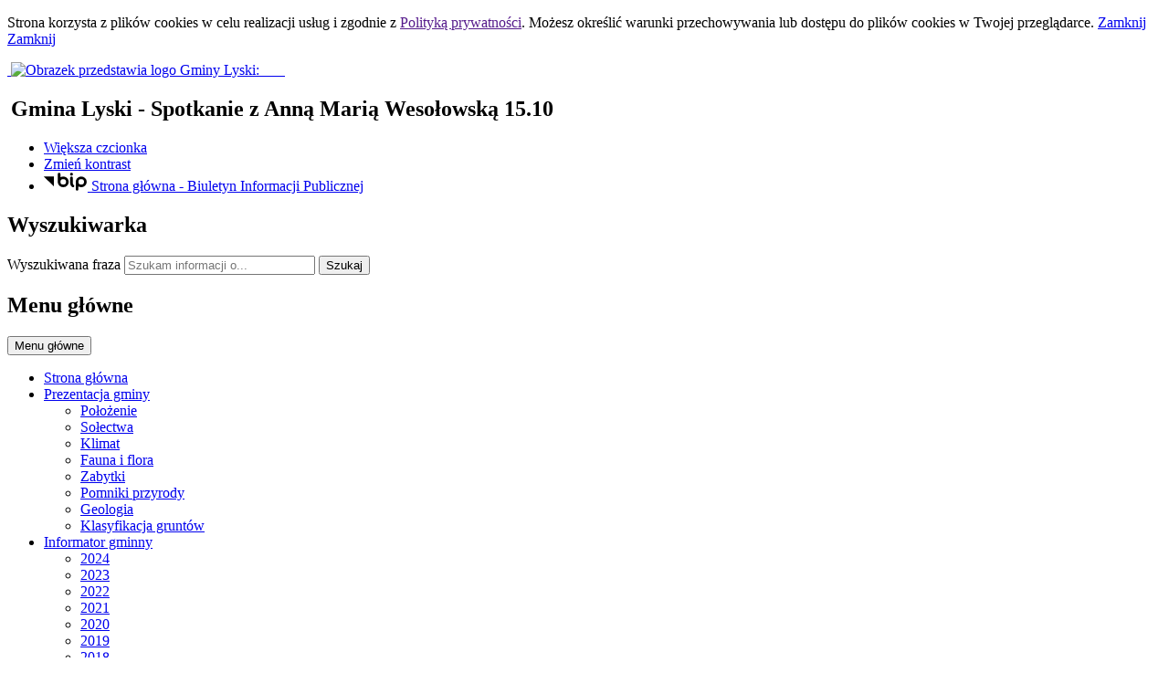

--- FILE ---
content_type: text/html; charset=utf-8
request_url: https://lyski.pl/index.php?c=article&id=1004&v=1664992614
body_size: 18832
content:
<!DOCTYPE html>
<html lang="pl">
<!--[if lte IE 8]>
<script>
    window.location = "https://lyski.pl/template_63/ie8.php";
</script>
<![endif]-->
<head>
<title>Spotkanie z Anną Marią Wesołowską 15.10 - Gmina Lyski</title>
<meta name="description" content="Serwis intertnetowy Urzędu Gminy Lyski" />
<meta name="author" content="Widzialni CMS" />
<meta name="revisit-after" content="3 days" />
<meta name="robots" content="all" />
<meta name="robots" content="index, follow" />
<meta charset="UTF-8" />
<meta name="viewport" content="width=device-width, initial-scale=1, user-scalable=yes">
  <meta property="og:url" content="https://lyski.pl/index.php?c=article&id=1004&v=1768740439" />
  <meta property="og:type" content="article" />
  <meta property="og:title" content="Spotkanie z Anną Marią Wesołowską 15.10 - Gmina Lyski" />
  <meta property="og:description" content="" />
  	<meta property="og:image" content="https://lyski.pl/files/pl/DSC-0002.JPG" />
    

<script src="https://lyski.pl/template_63/js/vendor/jquery.min.js"></script>
<script src="https://lyski.pl/template_63/js/vendor/jquery.easing.min.js"></script>
<script src="https://lyski.pl/template_63/js/vendor/jquery.mousewheel.js"></script>
<script src="https://lyski.pl/template_63/js/vendor/jquery.fancybox.js"></script>
<script src="https://lyski.pl/template_63/js/vendor/bootstrap.min.js"></script>
<script src="https://lyski.pl/template_63/js/vendor/bootstrap-submenu.js"></script>
<script src="https://lyski.pl/template_63/js/vendor/owl.carousel.min.js"></script>
<script src="https://lyski.pl/template_63/js/vendor/what-input.min.js"></script>

	<script src="https://lyski.pl/template_63/js/core.js"></script>
		<script src="https://lyski.pl/template_63/js/addition.js"></script>
	
	<link rel="stylesheet" media="all" type="text/css" href="https://lyski.pl/template_63/css/style.css"/>
		<link rel="stylesheet" media="all" type="text/css" href="https://lyski.pl/template_63/css/socials.css"/>
		<link rel="stylesheet" media="all" type="text/css" href="https://lyski.pl/template_63/css/addition.css"/>
	<link rel="stylesheet" media="all" type="text/css" href="https://lyski.pl/template_63/css/socials.css"/>

<link rel="apple-touch-icon" sizes="57x57" href="https://lyski.pl/template_63/images/favicon/apple-icon-57x57.png">
<link rel="apple-touch-icon" sizes="60x60" href="https://lyski.pl/template_63/images/favicon/apple-icon-60x60.png">
<link rel="apple-touch-icon" sizes="72x72" href="https://lyski.pl/template_63/images/favicon/apple-icon-72x72.png">
<link rel="apple-touch-icon" sizes="76x76" href="https://lyski.pl/template_63/images/favicon/apple-icon-76x76.png">
<link rel="apple-touch-icon" sizes="114x114" href="https://lyski.pl/template_63/images/favicon/apple-icon-114x114.png">
<link rel="apple-touch-icon" sizes="120x120" href="https://lyski.pl/template_63/images/favicon/apple-icon-120x120.png">
<link rel="apple-touch-icon" sizes="144x144" href="https://lyski.pl/template_63/images/favicon/apple-icon-144x144.png">
<link rel="apple-touch-icon" sizes="152x152" href="https://lyski.pl/template_63/images/favicon/apple-icon-152x152.png">
<link rel="apple-touch-icon" sizes="180x180" href="https://lyski.pl/template_63/images/favicon/apple-icon-180x180.png">
<link rel="icon" type="image/png" sizes="192x192"  href="https://lyski.pl/template_63/images/favicon/android-icon-192x192.png">
<link rel="icon" type="image/png" sizes="32x32" href="https://lyski.pl/template_63/images/favicon/favicon-32x32.png">
<link rel="icon" type="image/png" sizes="96x96" href="https://lyski.pl/template_63/images/favicon/favicon-96x96.png">
<link rel="icon" type="image/png" sizes="16x16" href="https://lyski.pl/template_63/images/favicon/favicon-16x16.png">
<link rel="manifest" href="https://lyski.pl/template_63/images/favicon/manifest.json">
<meta name="msapplication-TileColor" content="#ffffff">
<meta name="msapplication-TileImage" content="https://lyski.pl/template_63/images/favicon/ms-icon-144x144.png">
<meta name="theme-color" content="#ffffff">

<script>
  var texts = {
			prevSlide: 'Poprzedni slajd',
			nextSlide: 'Następny slajd',
			newer: 'newer',
			older: 'older',		
			articles: 'Artykuły',	
			showSlide: 'Pokaż slajd',        
			searchQuery: 'Szukam informacji o...',
			image: 'Obraz',
			enlargeImage: 'Powiększ obraz',
			closeGallery: 'Zamknij powiększenie',
			prevGallery: 'Poprzedni obraz',
			nextGallery: 'Następny obraz',
			expand: 'rozwiń',
			collapse: 'zwiń',
			pause: 'Wstrzymaj',
			play: 'Wznów',	
			paginationText: 'Slajd numer ',	
			errorIncorrectEmail: 'Nieprawidłowy adres e-mail',
			errorFirstname: 'Wpisz swoje imię',
			errorLastname: 'Wpisz swoje nazwisko',		
			errorFirstLastname: 'Wpisz imię i nazwisko',	
			errorCaptcha: 'Wpisz wynik działania',
			errorContent: 'Wpisz treść pytania',
			errorAgree: 'Musisz wyrazić zgodę na przetwarzanie danych osobowych',
			searchQuery: 'Szukam informacji o...',
			siteMap: 'Mapa strony',
		},
		settings = {
			overlayColor: '#222222',
			pathTemplate: 'https://lyski.pl/template_63',
			showPopup: 0,
    	popupWidth: 900,
    	popupHeight: 950,
    	popupBackground: '',
			search: 0,		
			templateDir: 'template_63',					
		}
</script>
	</head>
<body class="article-page"><div class="cookies-msg-wrapper">
	<div class="container cookies-msg">
		<p>Strona korzysta z plików <span lang="en">cookies</span> w celu realizacji usług i zgodnie z <a href="">Polityką prywatności</a>. Możesz określić warunki przechowywania lub dostępu do plików <span lang="en">cookies</span> w Twojej przeglądarce. <a href="#" class="cookie-close">Zamknij</a> <a href="#" class="close-cookie"><i class="icon icon-close" aria-hidden="true"></i><span class="sr-only">Zamknij</span></a></p>
	</div>
</div>
<div class="main-page" tabindex="-1">
	<div class="container main-wrapper">
		<div class="row">
			<div class="col">

				<div class="courtain"></div>
				<div class="top-wrapper">
					<div class="header-wrapper">
						<header class="header">
	<section class="header-section">
		<div class="container">
			<div class="row h-100">
				<div class="col-sm-12 col-md-7">
					<div class="row h-100">
						<div class="col-12 col-sm-3 my-auto">
							<div class="pagename-logo"><a href="strona-glowna" title="Strona główna"><p><img src="https://lyski.pl/container/banery---naglowek/nowe-logo-zalobny-1717170084.png" alt="" width="250" /> <img title="Logo Gminy Lyski" src="https://lyski.pl/container/banery---naglowek/nowe-logo-1601970276.png" alt="Obrazek przedstawia logo Gminy Lyski: " width="150" />       </p>
<p style="float: left;"> </p></a></div>
						</div>
						<div class=" col-12 col-sm-8 my-auto">
							<h1>Gmina Lyski<span class="sr-only"> - Spotkanie z Anną Marią Wesołowską 15.10</span></h1>
						</div>
					</div>
				</div>
				<div class="col-sm-12 col-md-5">
					<div class="row">
						<div class="col tools-wrapper text-right">
							<ul class="list-inline">
								<li class="list-inline-item font-default">
									<a href="czcionka,1">
										<span>Większa czcionka</span>							
										<i class="icon-font-bigger-1 icon" aria-hidden="true"></i>
									</a>
								</li>
																<li class="list-inline-item contrast-link">
									<a href="kontrast,1">
										<span>Zmień kontrast</span>
										<i class="icon-contrast icon" aria-hidden="true"></i>
									</a>
								</li>
															
										<li class="list-inline-item bip-wrapper">
											<a href="https://bip.lyski.pl" target="_blank">
												<svg xmlns="http://www.w3.org/2000/svg" width="47.938" height="20.5" viewBox="0 0 49 20.5">
  <path d="M515.632,18.257L526.8,29.6V18.257h-11.17Zm41.78-.007a6.144,6.144,0,0,0-6.139,6.137V32.96a1.5,1.5,0,1,0,3,0V29.635a6.065,6.065,0,0,0,3.141.893,6.139,6.139,0,0,0,0-12.278m0,9.278a3.14,3.14,0,1,1,3.141-3.141,3.143,3.143,0,0,1-3.141,3.141m-20.1-9.271a6.078,6.078,0,0,0-3.142.893V15.456a1.5,1.5,0,0,0-3,0V24.4s0,0.006,0,.01a6.139,6.139,0,1,0,6.137-6.15m0,9.28a3.14,3.14,0,1,1,3.141-3.14,3.145,3.145,0,0,1-3.141,3.14m11.538,0.152c-0.2-.1-0.815-0.411-0.815-2.794V19.768a1.5,1.5,0,1,0-3,0v5.127c0,1.816.255,4.36,2.463,5.475a1.5,1.5,0,0,0,1.349-2.681m-2.313-10.428a1.65,1.65,0,1,0-1.649-1.647,1.648,1.648,0,0,0,1.649,1.647" transform="translate(-515.625 -13.969)"/>
</svg>												<span class="sr-only">Strona główna - Biuletyn Informacji Publicznej</span>
											</a>							
										</li>
																
							</ul>
						</div>		
					</div>
					<div class="row">
						<div class="col">
							<div class="search-wrapper float-right">
								<h2 class="sr-only">Wyszukiwarka</h2>
								<form method="GET" action="index.php" class="top-search-form" role="search">
									<input type="hidden" name="c" value="search" />
									<label for="search-input" class="sr-only">Wyszukiwana fraza</label>
									<input type="text" id="search-input" class="search-input form-control" placeholder="Szukam informacji o..." name="kword" size="24" value="" />
									<button type="submit" name="search" class="search-btn">
										<i class="icon-search icon" aria-hidden="true"></i>
										<span class="sr-only">Szukaj</span>
									</button>
								</form>	
							</div>	
						</div>
					</div>
				</div>				
			</div>
		</div>
	</section>
</header>	<section class="menu-top-wrapper">
		<div class="menu-top" id="main-menu">
			<nav class="navbar navbar-expand-md  main-menu" tabindex="-1">
				<div class="navbar-header">
					<h2 class="sr-only">Menu główne</h2>
					<button class="navbar-toggler collapsed" aria-controls="navbar-top" aria-expanded="false" data-target="#navbar-top" data-toggle="collapse" type="button">
						<i class="icon-menu icon-top icon" aria-hidden="true"></i>
						<i class="icon-menu icon-middle icon" aria-hidden="true"></i>
						<i class="icon-menu icon-bottom icon" aria-hidden="true"></i>
						<span class="menu-name">Menu główne</span>
					</button>
				</div>
				<div id="navbar-top" class="collapse navbar-collapse">
					<ul class="mg_menu colMenu menus dropdown-0 " id="mg"><li class="first"><a href="http://lyski.pl" class="" ><span class="title-wrapper"><span class="title">Strona główna</span></span></a></li><li class="dropdown dropdown-submenu "><a href="p,11,prezentacja-gminy" class=" dropdown-toggle toggle-1"  data-toggle="dropdown" data-submenu="" aria-haspopup="true" aria-expanded="false"><span class="title-wrapper"><span class="title">Prezentacja gminy</span></span><span class="caret-wrapper"><i class="icon-angle-down icon" aria-hidden="true"></i></span></a><ul class="mg_menu menus dropdown-menu dropdown-1 " aria-expanded="false"><li class="first"><a href="p,80,polozenie" class="" ><span class="caret-wrapper" aria-hidden="true"><i class="icon-angle-down icon" aria-hidden="true"></i></span><span class="title-wrapper"><span class="title">Położenie</span></span></a></li><li class=""><a href="p,81,solectwa" class="" ><span class="caret-wrapper" aria-hidden="true"><i class="icon-angle-down icon" aria-hidden="true"></i></span><span class="title-wrapper"><span class="title">Sołectwa</span></span></a></li><li class=""><a href="p,82,klimat" class="" ><span class="caret-wrapper" aria-hidden="true"><i class="icon-angle-down icon" aria-hidden="true"></i></span><span class="title-wrapper"><span class="title">Klimat</span></span></a></li><li class=""><a href="p,83,fauna-i-flora" class="" ><span class="caret-wrapper" aria-hidden="true"><i class="icon-angle-down icon" aria-hidden="true"></i></span><span class="title-wrapper"><span class="title">Fauna i flora</span></span></a></li><li class=""><a href="p,84,zabytki" class="" ><span class="caret-wrapper" aria-hidden="true"><i class="icon-angle-down icon" aria-hidden="true"></i></span><span class="title-wrapper"><span class="title">Zabytki</span></span></a></li><li class=""><a href="p,95,pomniki-przyrody" class="" ><span class="caret-wrapper" aria-hidden="true"><i class="icon-angle-down icon" aria-hidden="true"></i></span><span class="title-wrapper"><span class="title">Pomniki przyrody</span></span></a></li><li class=""><a href="p,97,geologia" class="" ><span class="caret-wrapper" aria-hidden="true"><i class="icon-angle-down icon" aria-hidden="true"></i></span><span class="title-wrapper"><span class="title">Geologia </span></span></a></li><li class=""><a href="p,98,klasyfikacja-gruntow" class="" ><span class="caret-wrapper" aria-hidden="true"><i class="icon-angle-down icon" aria-hidden="true"></i></span><span class="title-wrapper"><span class="title">Klasyfikacja gruntów</span></span></a></li></ul></li><li class="dropdown dropdown-submenu "><a href="p,12,informator-gminny" class=" dropdown-toggle toggle-1"  data-toggle="dropdown" data-submenu="" aria-haspopup="true" aria-expanded="false"><span class="title-wrapper"><span class="title">Informator gminny</span></span><span class="caret-wrapper"><i class="icon-angle-down icon" aria-hidden="true"></i></span></a><ul class="mg_menu menus dropdown-menu dropdown-1 " aria-expanded="false"><li class="first"><a href="p,340,2024" class="" ><span class="caret-wrapper" aria-hidden="true"><i class="icon-angle-down icon" aria-hidden="true"></i></span><span class="title-wrapper"><span class="title">2024</span></span></a></li><li class=""><a href="p,315,2023" class="" ><span class="caret-wrapper" aria-hidden="true"><i class="icon-angle-down icon" aria-hidden="true"></i></span><span class="title-wrapper"><span class="title">2023</span></span></a></li><li class=""><a href="p,304,2022" class="" ><span class="caret-wrapper" aria-hidden="true"><i class="icon-angle-down icon" aria-hidden="true"></i></span><span class="title-wrapper"><span class="title">2022</span></span></a></li><li class=""><a href="p,275,2021" class="" ><span class="caret-wrapper" aria-hidden="true"><i class="icon-angle-down icon" aria-hidden="true"></i></span><span class="title-wrapper"><span class="title">2021</span></span></a></li><li class=""><a href="p,255,2020" class="" ><span class="caret-wrapper" aria-hidden="true"><i class="icon-angle-down icon" aria-hidden="true"></i></span><span class="title-wrapper"><span class="title">2020</span></span></a></li><li class=""><a href="p,210,2019" class="" ><span class="caret-wrapper" aria-hidden="true"><i class="icon-angle-down icon" aria-hidden="true"></i></span><span class="title-wrapper"><span class="title">2019</span></span></a></li><li class=""><a href="p,188,2018" class="" ><span class="caret-wrapper" aria-hidden="true"><i class="icon-angle-down icon" aria-hidden="true"></i></span><span class="title-wrapper"><span class="title">2018</span></span></a></li><li class=""><a href="p,172,2017" class="" ><span class="caret-wrapper" aria-hidden="true"><i class="icon-angle-down icon" aria-hidden="true"></i></span><span class="title-wrapper"><span class="title">2017</span></span></a></li><li class=""><a href="p,85,2016" class="" ><span class="caret-wrapper" aria-hidden="true"><i class="icon-angle-down icon" aria-hidden="true"></i></span><span class="title-wrapper"><span class="title">2016</span></span></a></li><li class=""><a href="p,86,2015" class="" ><span class="caret-wrapper" aria-hidden="true"><i class="icon-angle-down icon" aria-hidden="true"></i></span><span class="title-wrapper"><span class="title">2015</span></span></a></li><li class=""><a href="p,87,2014" class="" ><span class="caret-wrapper" aria-hidden="true"><i class="icon-angle-down icon" aria-hidden="true"></i></span><span class="title-wrapper"><span class="title">2014</span></span></a></li><li class=""><a href="p,88,2013" class="" ><span class="caret-wrapper" aria-hidden="true"><i class="icon-angle-down icon" aria-hidden="true"></i></span><span class="title-wrapper"><span class="title">2013</span></span></a></li><li class=""><a href="p,89,2012" class="" ><span class="caret-wrapper" aria-hidden="true"><i class="icon-angle-down icon" aria-hidden="true"></i></span><span class="title-wrapper"><span class="title">2012</span></span></a></li><li class=""><a href="p,90,2011" class="" ><span class="caret-wrapper" aria-hidden="true"><i class="icon-angle-down icon" aria-hidden="true"></i></span><span class="title-wrapper"><span class="title">2011</span></span></a></li><li class=""><a href="p,91,2010" class="" ><span class="caret-wrapper" aria-hidden="true"><i class="icon-angle-down icon" aria-hidden="true"></i></span><span class="title-wrapper"><span class="title">2010</span></span></a></li><li class=""><a href="p,92,2009" class="" ><span class="caret-wrapper" aria-hidden="true"><i class="icon-angle-down icon" aria-hidden="true"></i></span><span class="title-wrapper"><span class="title">2009</span></span></a></li></ul></li><li class=""><a href="index.php?c=page&amp;id=61" class="" ><span class="title-wrapper"><span class="title">Kontakt</span></span></a></li><li class="dropdown dropdown-submenu "><a href="https://www.lyski.pl/galeria" class=" dropdown-toggle toggle-1"  data-toggle="dropdown" data-submenu="" aria-haspopup="true" aria-expanded="false"><span class="title-wrapper"><span class="title">Galeria zdjęć</span></span><span class="caret-wrapper"><i class="icon-angle-down icon" aria-hidden="true"></i></span></a><ul class="mg_menu menus dropdown-menu dropdown-1 " aria-expanded="false"><li class="first"><a href="p,354,2025" class="" ><span class="caret-wrapper" aria-hidden="true"><i class="icon-angle-down icon" aria-hidden="true"></i></span><span class="title-wrapper"><span class="title">2025</span></span></a></li><li class=""><a href="p,339,2024" class="" ><span class="caret-wrapper" aria-hidden="true"><i class="icon-angle-down icon" aria-hidden="true"></i></span><span class="title-wrapper"><span class="title">2024</span></span></a></li><li class=""><a href="p,338,2023" class="" ><span class="caret-wrapper" aria-hidden="true"><i class="icon-angle-down icon" aria-hidden="true"></i></span><span class="title-wrapper"><span class="title">2023</span></span></a></li><li class=""><a href="p,336,2022" class="" ><span class="caret-wrapper" aria-hidden="true"><i class="icon-angle-down icon" aria-hidden="true"></i></span><span class="title-wrapper"><span class="title">2022</span></span></a></li><li class=""><a href="p,268,2021" class="" ><span class="caret-wrapper" aria-hidden="true"><i class="icon-angle-down icon" aria-hidden="true"></i></span><span class="title-wrapper"><span class="title">2021</span></span></a></li><li class=""><a href="p,254,2020" class="" ><span class="caret-wrapper" aria-hidden="true"><i class="icon-angle-down icon" aria-hidden="true"></i></span><span class="title-wrapper"><span class="title">2020</span></span></a></li><li class=""><a href="p,213,2019" class="" ><span class="caret-wrapper" aria-hidden="true"><i class="icon-angle-down icon" aria-hidden="true"></i></span><span class="title-wrapper"><span class="title">2019</span></span></a></li><li class=""><a href="p,180,2018" class="selected" ><span class="caret-wrapper" aria-hidden="true"><i class="icon-angle-down icon" aria-hidden="true"></i></span><span class="title-wrapper"><span class="title">2018</span></span></a></li><li class=""><a href="p,187,2017" class="" ><span class="caret-wrapper" aria-hidden="true"><i class="icon-angle-down icon" aria-hidden="true"></i></span><span class="title-wrapper"><span class="title">2017</span></span></a></li><li class=""><a href="p,157,2016" class="" ><span class="caret-wrapper" aria-hidden="true"><i class="icon-angle-down icon" aria-hidden="true"></i></span><span class="title-wrapper"><span class="title">2016</span></span></a></li><li class=""><a href="p,158,2015" class="" ><span class="caret-wrapper" aria-hidden="true"><i class="icon-angle-down icon" aria-hidden="true"></i></span><span class="title-wrapper"><span class="title">2015</span></span></a></li><li class=""><a href="p,159,2014" class="" ><span class="caret-wrapper" aria-hidden="true"><i class="icon-angle-down icon" aria-hidden="true"></i></span><span class="title-wrapper"><span class="title">2014</span></span></a></li><li class=""><a href="p,160,2013" class="" ><span class="caret-wrapper" aria-hidden="true"><i class="icon-angle-down icon" aria-hidden="true"></i></span><span class="title-wrapper"><span class="title">2013</span></span></a></li><li class=""><a href="p,161,2012" class="" ><span class="caret-wrapper" aria-hidden="true"><i class="icon-angle-down icon" aria-hidden="true"></i></span><span class="title-wrapper"><span class="title">2012</span></span></a></li><li class=""><a href="p,162,2011" class="" ><span class="caret-wrapper" aria-hidden="true"><i class="icon-angle-down icon" aria-hidden="true"></i></span><span class="title-wrapper"><span class="title">2011</span></span></a></li><li class=""><a href="p,163,2010" class="" ><span class="caret-wrapper" aria-hidden="true"><i class="icon-angle-down icon" aria-hidden="true"></i></span><span class="title-wrapper"><span class="title">2010</span></span></a></li></ul></li><li class="dropdown dropdown-submenu "><a href="p,198,filmy" class=" dropdown-toggle toggle-1"  data-toggle="dropdown" data-submenu="" aria-haspopup="true" aria-expanded="false"><span class="title-wrapper"><span class="title">Filmy</span></span><span class="caret-wrapper"><i class="icon-angle-down icon" aria-hidden="true"></i></span></a><ul class="mg_menu menus dropdown-menu dropdown-1 " aria-expanded="false"><li class="first"><a href="p,360,2025" class="" ><span class="caret-wrapper" aria-hidden="true"><i class="icon-angle-down icon" aria-hidden="true"></i></span><span class="title-wrapper"><span class="title">2025</span></span></a></li><li class=""><a href="p,337,2023" class="" ><span class="caret-wrapper" aria-hidden="true"><i class="icon-angle-down icon" aria-hidden="true"></i></span><span class="title-wrapper"><span class="title">2023</span></span></a></li><li class=""><a href="p,313,2022" class="" ><span class="caret-wrapper" aria-hidden="true"><i class="icon-angle-down icon" aria-hidden="true"></i></span><span class="title-wrapper"><span class="title">2022</span></span></a></li><li class=""><a href="p,269,2021" class="" ><span class="caret-wrapper" aria-hidden="true"><i class="icon-angle-down icon" aria-hidden="true"></i></span><span class="title-wrapper"><span class="title">2021</span></span></a></li><li class=""><a href="p,260,2020" class="" ><span class="caret-wrapper" aria-hidden="true"><i class="icon-angle-down icon" aria-hidden="true"></i></span><span class="title-wrapper"><span class="title">2020</span></span></a></li><li class=""><a href="p,212,2019" class="" ><span class="caret-wrapper" aria-hidden="true"><i class="icon-angle-down icon" aria-hidden="true"></i></span><span class="title-wrapper"><span class="title">2019</span></span></a></li><li class=""><a href="p,199,2018" class="" ><span class="caret-wrapper" aria-hidden="true"><i class="icon-angle-down icon" aria-hidden="true"></i></span><span class="title-wrapper"><span class="title">2018</span></span></a></li><li class=""><a href="p,200,2017" class="" ><span class="caret-wrapper" aria-hidden="true"><i class="icon-angle-down icon" aria-hidden="true"></i></span><span class="title-wrapper"><span class="title">2017</span></span></a></li><li class=""><a href="p,203,2016" class="" ><span class="caret-wrapper" aria-hidden="true"><i class="icon-angle-down icon" aria-hidden="true"></i></span><span class="title-wrapper"><span class="title">2016</span></span></a></li><li class=""><a href="p,204,2015" class="" ><span class="caret-wrapper" aria-hidden="true"><i class="icon-angle-down icon" aria-hidden="true"></i></span><span class="title-wrapper"><span class="title">2015</span></span></a></li></ul></li></ul>				</div>
			</nav>
		</div>
	</section>
					</div>

					<section class="section-banertop">
	<h2 class="sr-only">
		Informacje	</h2>
	<div class="banertop-wrapper">
				<div class="banertop" style="background-image:url(files/pl/mini/DSC-5882-1721300295.jpg);" >
				<div class="container section-body">
					<div class="row lead-text">
						<div class="lead-wrapper align-self-center">
							<h3>BIKE RACE LYSKI III</h3>
							<div class="lead-main-text"></div>
													</div>
						<!--						
						<p class="align-self-center">
							BIKE RACE LYSKI III						</p>
							-->
					</div>
				</div>						
			</div>
						<div class="banertop" style="background-image:url(files/pl/mini/IMG-20230829-WA0063-1721301106.jpg);" >
				<div class="container section-body">
					<div class="row lead-text">
						<div class="lead-wrapper align-self-center">
							<h3>LYSKI ROCK FESTIVAL</h3>
							<div class="lead-main-text"></div>
													</div>
						<!--						
						<p class="align-self-center">
							LYSKI ROCK FESTIVAL						</p>
							-->
					</div>
				</div>						
			</div>
						<div class="banertop" style="background-image:url(files/pl/mini/DSC-8610-1721301357.jpg);" >
				<div class="container section-body">
					<div class="row lead-text">
						<div class="lead-wrapper align-self-center">
							<h3>LYSEK</h3>
							<div class="lead-main-text"></div>
													</div>
						<!--						
						<p class="align-self-center">
							LYSEK						</p>
							-->
					</div>
				</div>						
			</div>
						<div class="banertop" style="background-image:url(files/pl/mini/DSC-1955-1721301681.jpg);" >
				<div class="container section-body">
					<div class="row lead-text">
						<div class="lead-wrapper align-self-center">
							<h3>750-LECIE RASZCZYC</h3>
							<div class="lead-main-text"></div>
													</div>
						<!--						
						<p class="align-self-center">
							750-LECIE RASZCZYC						</p>
							-->
					</div>
				</div>						
			</div>
						<div class="banertop" style="background-image:url(files/pl/mini/DSC-4452-1721301003.jpg);" >
				<div class="container section-body">
					<div class="row lead-text">
						<div class="lead-wrapper align-self-center">
							<h3>X Konkurs Pieśni Chóralnej im. Czesława Prudla w Lyskach</h3>
							<div class="lead-main-text"></div>
													</div>
						<!--						
						<p class="align-self-center">
							X Konkurs Pieśni Chóralnej im. Czesława Prudla w Lyskach						</p>
							-->
					</div>
				</div>						
			</div>
				</div>
</section>
  <aside class="section section-modules">
    <ul class="row  justify-content-center">
            <li class="col-sm-12 col-md-4">
        <div class="module mod-calendar">
          <div class="module-icon" aria-hidden="true">
          <svg xmlns="http://www.w3.org/2000/svg" version="1.1" preserveAspectRatio="xMinYMin meet" viewBox="0 0 64 64">
  <polyline fill="none" stroke="#ffffff" stroke-width="2" stroke-linecap="round" stroke-linejoin="round" stroke-miterlimit="10" points="45,37 45,46 56,46 "/>
  <g class="type">
	<defs>
		<rect id="SVGID_1_" width="64" height="64"/>
	</defs>
	<clipPath id="SVGID_2_">
		<use xlink:href="#SVGID_1_"  overflow="visible"/>
	</clipPath>
	<circle clip-path="url(#SVGID_2_)" fill="none" stroke="#ffffff" stroke-width="2" stroke-linecap="round" stroke-linejoin="round" stroke-miterlimit="10" cx="45" cy="45" r="18"/>
	<path clip-path="url(#SVGID_2_)" fill="none" stroke="#ffffff" stroke-width="2" stroke-linecap="round" stroke-linejoin="round" stroke-miterlimit="10" d="
		M21.999,52H3c-1.105,0-2-0.896-2-2V6c0-1.104,0.895-2,2-2h52c1.104,0,2,0.896,2,2v19"/>
	
	<line clip-path="url(#SVGID_2_)" fill="none" stroke="#ffffff" stroke-width="2" stroke-linecap="round" stroke-linejoin="round" stroke-miterlimit="10" x1="11" y1="1" x2="11" y2="7"/>
	
	<line clip-path="url(#SVGID_2_)" fill="none" stroke="#ffffff" stroke-width="2" stroke-linecap="round" stroke-linejoin="round" stroke-miterlimit="10" x1="20" y1="1" x2="20" y2="7"/>
	
	<line clip-path="url(#SVGID_2_)" fill="none" stroke="#ffffff" stroke-width="2" stroke-linecap="round" stroke-linejoin="round" stroke-miterlimit="10" x1="29" y1="1" x2="29" y2="7"/>
	
	<line clip-path="url(#SVGID_2_)" fill="none" stroke="#ffffff" stroke-width="2" stroke-linecap="round" stroke-linejoin="round" stroke-miterlimit="10" x1="38" y1="1" x2="38" y2="7"/>
	
	<line clip-path="url(#SVGID_2_)" fill="none" stroke="#ffffff" stroke-width="2" stroke-linecap="round" stroke-linejoin="round" stroke-miterlimit="10" x1="47" y1="1" x2="47" y2="7"/>
	
	<line clip-path="url(#SVGID_2_)" fill="none" stroke="#ffffff" stroke-width="2" stroke-linecap="square" stroke-linejoin="round" stroke-miterlimit="10" x1="7" y1="15" x2="51" y2="15"/>
</g>
</svg>          </div>
          <h2 class="module-name">
            Kalendarium          </h2>
          <div class="module-text">
            <div class="row">
	<div class="col-12 mod-col-calendar">
    <p>
      <span class="week-day">Niedziela</span>, <span class="date-day">18 <span class="dateMonth date-month">stycznia</span> <span class="date-year">2026</span></span>
      <span class="name-day"><span>Imieniny:</span> Beatrycze,  Małgorzaty,  Piotra
 </span>
    </p>
	</div>	
</div>          </div>
        </div>
      </li>
            
      <li class="col-sm-12 col-md-4">
        <a href="#" data-toggle="modal" data-target="#locationModal">
          <div class="module mod-location">
            <div class="module-icon" aria-hidden="true">
            <svg xmlns="http://www.w3.org/2000/svg" version="1.1" preserveAspectRatio="xMinYMin meet" viewBox="0 0 64 64">
  <g class="type">
    <defs>
      <rect id="SVGID_31_" width="64" height="64"/>
    </defs>
    <clipPath id="SVGID_32_">
      <use xlink:href="#SVGID_31_"  overflow="visible"/>
    </clipPath>
    
    <path clip-path="url(#SVGID_32_)" fill="none" stroke="#ffffff" stroke-width="2" stroke-linecap="round" stroke-linejoin="round" stroke-miterlimit="10" d="
    M63,41c0,8-12,22-12,22S39,49,39,41c0-6.627,5.373-12,12-12S63,34.373,63,41z"/>
    
    <circle clip-path="url(#SVGID_32_)" fill="none" stroke="#ffffff" stroke-width="2" stroke-linecap="round" stroke-linejoin="round" stroke-miterlimit="10" cx="51" cy="41" r="5"/>
    
    <path clip-path="url(#SVGID_32_)" fill="none" stroke="#ffffff" stroke-width="2" stroke-linecap="round" stroke-linejoin="round" stroke-miterlimit="10" d="
    M21,11c0,7-10,19-10,19S1,18,1,11C1,5.477,5.478,1,11,1S21,5.477,21,11z"/>
    
    <circle clip-path="url(#SVGID_32_)" fill="none" stroke="#ffffff" stroke-width="2" stroke-linecap="round" stroke-linejoin="round" stroke-miterlimit="10" cx="11" cy="11" r="4"/>
    
    <path clip-path="url(#SVGID_32_)" fill="none" stroke="#ffffff" stroke-width="2" stroke-linecap="round" stroke-linejoin="round" stroke-miterlimit="10" d="
    M43,63H11C5.5,63,1,58.5,1,53s4.5-10,10-10h15.5c3.575,0,6.5-2.925,6.5-6.5S30.075,30,26.5,30H18"/>
  </g>
</svg>            </div>
            <h2 class="module-name">
              Lokalizacja            </h2> 
            <div class="module-text">
              Zobacz, gdzie się znajdujemy i jak do nas dojechać.            </div>                       
          </div>
        </a>
      </li>
             
      <li class="col-sm-12 col-md-4">
        <a href="galeria">
          <div class="module mod-gallery">
            <div class="module-icon" aria-hidden="true">
            <svg xmlns="http://www.w3.org/2000/svg" version="1.1" preserveAspectRatio="xMinYMin meet" viewBox="0 0 64 50">
  <g class="type">
    <defs>
      <rect id="SVGID_21_" width="64" height="50"/>
    </defs>
    <clipPath id="SVGID_22_">
      <use xlink:href="#SVGID_21_"  overflow="visible"/>
    </clipPath>
	
		<circle clip-path="url(#SVGID_22_)" fill="none" stroke="#ffffff" stroke-width="2" stroke-linecap="round" stroke-linejoin="round" stroke-miterlimit="10" cx="50" cy="14" r="5"/>
	
		<polyline clip-path="url(#SVGID_22_)" fill="none" stroke="#ffffff" stroke-width="2" stroke-linecap="round" stroke-linejoin="round" stroke-miterlimit="10" points="
		2,38 21,19 43,40 	"/>
	
		<polyline clip-path="url(#SVGID_22_)" fill="none" stroke="#ffffff" stroke-width="2" stroke-linecap="round" stroke-linejoin="round" stroke-miterlimit="10" points="
		62,44 45,28 38,35 	"/>
	
		<path clip-path="url(#SVGID_22_)" fill="none" stroke="#ffffff" stroke-width="2" stroke-linecap="round" stroke-linejoin="round" stroke-miterlimit="10" d="
		M58.571,49H5.428C2.983,49,1,47.018,1,44.571V5.429C1,2.982,2.983,1,5.428,1h53.143C61.018,1,63,2.982,63,5.429v39.142
		C63,47.018,61.018,49,58.571,49z"/>
  </g>
</svg>            </div>
            <h2 class="module-name">
              Galeria zdjęć            </h2> 
            <div class="module-text">
              Zobacz wszystkie galerie w jednym miejscu.            </div>                        
          </div>
        </a>
      </li> 
                       
    </ul>
  </aside>	
  <!-- Modal -->
<div class="modal fade" id="locationModal" tabindex="-1" role="dialog" aria-labelledby="modalLabel2" aria-describedby="modalDesc2">
	<div class="modal-dialog mw-100 w-75" role="document">
		<div class="modal-content">
			<div class="modal-header">
				<button type="button" class="close" data-dismiss="modal">
					<span class="icon-close icon" aria-hidden="true"></span>
					<span class="sr-only">Zamknij okno</span>
				</button>
				<h2 class="modal-title" id="modalLabel2">Lokalizacja</h2>
			</div>
			<div class="modal-body" id="modalDesc2">
				<div class="text-block">
					
<div class="row">
	<div class="col-12 mod-col-location">
    <p class="location-text">Zobacz, gdzie się znajdujemy i jak do nas dojechać.</p>
    <div class="location-map">
      <iframe src="https://www.google.com/maps/embed?pb=!1m18!1m12!1m3!1d2558.210820637662!2d18.38676421617591!3d50.1197768794311!2m3!1f0!2f0!3f0!3m2!1i1024!2i768!4f13.1!3m3!1m2!1s0x4711441a4fe06c43%3A0x14bd942fe61728c4!2sUrz%C4%85d%20Gminy%20Lyski!5e0!3m2!1spl!2spl!4v1601620641236!5m2!1spl!2spl" width="600" height="450" frameborder="0" style="border:0;" allowfullscreen="" aria-hidden="false" tabindex="0"></iframe>    </div>
	</div>	
</div>
				</div>
			</div>
			<div class="modal-footer">
								<button type="button" class="more" data-dismiss="modal">Zamknij</button>
							</div>
		</div>
	</div>
</div>				</div>

				<div class="row">
					<div class="col-sm-12 col-md-4">
						  <div class="menu-wrapper">
    <nav class="navbar navbar-expand-md  main-menu" tabindex="-1">
      <div class="navbar-header">
        <h2 class="sr-only">Menu dodatkowe</h2>
        <button class="navbar-toggler collapsed" aria-controls="navbar-top-additional" aria-expanded="false" data-target="#navbar-top-additional" data-toggle="collapse" type="button">
          <i class="icon-menu icon-top icon" aria-hidden="true"></i>
          <i class="icon-menu icon-middle icon" aria-hidden="true"></i>
          <i class="icon-menu icon-bottom icon" aria-hidden="true"></i>
          <span class="menu-name">Menu dodatkowe</span>
        </button>
      </div>
      <div id="navbar-top-additional" class="collapse navbar-collapse">
        <ul class="md_menu colMenu menus dropdown-0 " id="md"><li class="first"><a href="p,1,urzad-gminy" class="" ><span class="title-wrapper"><span class="title">Urząd Gminy</span></span></a></li><li class=""><a href="http://lyski.pl/index.php?c=page&amp;id=61" class="" ><span class="title-wrapper"><span class="title">Kontakt</span></span></a></li><li class=""><a href="p,311,akcja-jodowa" class="" ><span class="title-wrapper"><span class="title">AKCJA JODOWA</span></span></a></li><li class=""><a href="p,2,gmina-partnerska" class="" ><span class="title-wrapper"><span class="title">Gmina Partnerska</span></span></a></li><li class=""><a href="p,3,logo-gminy" class="" ><span class="title-wrapper"><span class="title">Logo gminy</span></span></a></li><li class=""><a href="p,273,gmina-lyski-z-sercem" class="" ><span class="title-wrapper"><span class="title">Gmina Lyski z sercem</span></span></a></li><li class="dropdown dropdown-submenu "><a href="p,321,oferta-inwestycyjna-gminy" class=" dropdown-toggle toggle-1"  data-toggle="dropdown" data-submenu="" aria-haspopup="true" aria-expanded="false"><span class="title-wrapper"><span class="title">Oferta inwestycyjna gminy</span></span><span class="caret-wrapper"><i class="icon-angle-right icon" aria-hidden="true"></i></span></a><ul class="md_menu menus dropdown-menu dropdown-1 " aria-expanded="false"><li class="first"><a href="p,322,o-nas" class="" ><span class="caret-wrapper" aria-hidden="true"><i class="icon-angle-right icon" aria-hidden="true"></i></span><span class="title-wrapper"><span class="title">O nas</span></span></a></li><li class=""><a href="p,323,dlaczego-warto-tutaj-inwestowac" class="" ><span class="caret-wrapper" aria-hidden="true"><i class="icon-angle-right icon" aria-hidden="true"></i></span><span class="title-wrapper"><span class="title">Dlaczego warto tutaj inwestować?</span></span></a></li><li class=""><a href="p,324,wsparcie-lokalne" class="" ><span class="caret-wrapper" aria-hidden="true"><i class="icon-angle-right icon" aria-hidden="true"></i></span><span class="title-wrapper"><span class="title">Wsparcie lokalne</span></span></a></li><li class=""><a href="p,325,oferta-inwestycyjna" class="" ><span class="caret-wrapper" aria-hidden="true"><i class="icon-angle-right icon" aria-hidden="true"></i></span><span class="title-wrapper"><span class="title">Oferta inwestycyjna</span></span></a></li><li class=""><a href="p,326,dane-kontaktowe" class="" ><span class="caret-wrapper" aria-hidden="true"><i class="icon-angle-right icon" aria-hidden="true"></i></span><span class="title-wrapper"><span class="title">Dane kontaktowe</span></span></a></li></ul></li><li class=""><a href="p,4,honorowe-patronaty-wojta-gminy-lyski" class="" ><span class="title-wrapper"><span class="title">Honorowe Patronaty Wójta Gminy Lyski</span></span></a></li><li class=""><a href="p,351,akcja-promocyjna-witaj-maluszku-w-gminie-lyski" class="" ><span class="title-wrapper"><span class="title">Akcja promocyjna &quot;Witaj Maluszku w Gminie Lyski&quot;</span></span></a></li><li class=""><a href="p,62,xi-konkurs-piesni-choralnej-im-czeslawa-prudla-w-lyskach" class="" ><span class="title-wrapper"><span class="title">XI Konkurs Pieśni Chóralnej im. Czesława Prudla w Lyskach</span></span></a></li><li class=""><a href="p,64,zarzadzanie-kryzysowe" class="" ><span class="title-wrapper"><span class="title">Zarządzanie kryzysowe</span></span></a></li><li class=""><a href="p,67,komunikacja" class="" ><span class="title-wrapper"><span class="title">Komunikacja</span></span></a></li><li class="dropdown dropdown-submenu "><a href="p,68,srodki-zewnetrzne" class=" dropdown-toggle toggle-1"  data-toggle="dropdown" data-submenu="" aria-haspopup="true" aria-expanded="false"><span class="title-wrapper"><span class="title">Środki zewnętrzne</span></span><span class="caret-wrapper"><i class="icon-angle-right icon" aria-hidden="true"></i></span></a><ul class="md_menu menus dropdown-menu dropdown-1 " aria-expanded="false"><li class="first"><a href="p,149,wykaz-projektow" class="" ><span class="caret-wrapper" aria-hidden="true"><i class="icon-angle-right icon" aria-hidden="true"></i></span><span class="title-wrapper"><span class="title">Wykaz projektów</span></span></a></li><li class=""><a href="p,150,konsultacje-projektow" class="" ><span class="caret-wrapper" aria-hidden="true"><i class="icon-angle-right icon" aria-hidden="true"></i></span><span class="title-wrapper"><span class="title">Konsultacje projektów</span></span></a></li><li class=""><a href="p,165,rewitalizacja" class="" ><span class="caret-wrapper" aria-hidden="true"><i class="icon-angle-right icon" aria-hidden="true"></i></span><span class="title-wrapper"><span class="title">Rewitalizacja</span></span></a></li><li class=""><a href="p,256,oze" class="" ><span class="caret-wrapper" aria-hidden="true"><i class="icon-angle-right icon" aria-hidden="true"></i></span><span class="title-wrapper"><span class="title">OZE</span></span></a></li><li class=""><a href="p,219,razem-w-europie" class="" ><span class="caret-wrapper" aria-hidden="true"><i class="icon-angle-right icon" aria-hidden="true"></i></span><span class="title-wrapper"><span class="title">Razem w Europie</span></span></a></li><li class=""><a href="p,267,rzadowy-fundusz-inwestycji-lokalnych" class="" ><span class="caret-wrapper" aria-hidden="true"><i class="icon-angle-right icon" aria-hidden="true"></i></span><span class="title-wrapper"><span class="title">Rządowy Fundusz Inwestycji Lokalnych</span></span></a></li><li class=""><a href="https://www.lyski.pl/p,300,atrakcje-turystyczne" class="" ><span class="caret-wrapper" aria-hidden="true"><i class="icon-angle-right icon" aria-hidden="true"></i></span><span class="title-wrapper"><span class="title">Atrakcje turystyczne</span></span></a></li><li class=""><a href="p,329,fundusz-promocji-kultury" class="" ><span class="caret-wrapper" aria-hidden="true"><i class="icon-angle-right icon" aria-hidden="true"></i></span><span class="title-wrapper"><span class="title">Fundusz Promocji Kultury</span></span></a></li><li class=""><a href="https://bip.lyski.pl/a,954,dofinansowanie-z-rzadowego-programu-odbudowy-zabytkow" class="" ><span class="caret-wrapper" aria-hidden="true"><i class="icon-angle-right icon" aria-hidden="true"></i></span><span class="title-wrapper"><span class="title">Rządowy Program Odbudowy Zabytków</span></span></a></li><li class=""><a href="p,332,program-inwestycji-strategicznych" class="" ><span class="caret-wrapper" aria-hidden="true"><i class="icon-angle-right icon" aria-hidden="true"></i></span><span class="title-wrapper"><span class="title">Program inwestycji strategicznych</span></span></a></li></ul></li><li class=""><a href="p,302,fundusz-solidarnosciowy" class="" ><span class="title-wrapper"><span class="title">Fundusz Solidarnościowy</span></span></a></li><li class=""><a href="p,151,strategia-rozwoju" class="" ><span class="title-wrapper"><span class="title">Strategia rozwoju</span></span></a></li><li class="dropdown dropdown-submenu "><a href="p,69,ochrona-zdrowia" class=" dropdown-toggle toggle-1"  data-toggle="dropdown" data-submenu="" aria-haspopup="true" aria-expanded="false"><span class="title-wrapper"><span class="title">Ochrona zdrowia </span></span><span class="caret-wrapper"><i class="icon-angle-right icon" aria-hidden="true"></i></span></a><ul class="md_menu menus dropdown-menu dropdown-1 " aria-expanded="false"><li class="first"><a href="p,127,opieka" class="" ><span class="caret-wrapper" aria-hidden="true"><i class="icon-angle-right icon" aria-hidden="true"></i></span><span class="title-wrapper"><span class="title">Opieka medyczna</span></span></a></li><li class=""><a href="p,130,apteki" class="" ><span class="caret-wrapper" aria-hidden="true"><i class="icon-angle-right icon" aria-hidden="true"></i></span><span class="title-wrapper"><span class="title">Apteki </span></span></a></li><li class=""><a href="p,131,narodowy-fundusz-zdrowia" class="" ><span class="caret-wrapper" aria-hidden="true"><i class="icon-angle-right icon" aria-hidden="true"></i></span><span class="title-wrapper"><span class="title">Narodowy Fundusz Zdrowia </span></span></a></li><li class=""><a href="p,134,profilaktyka-cukrzycy" class="" ><span class="caret-wrapper" aria-hidden="true"><i class="icon-angle-right icon" aria-hidden="true"></i></span><span class="title-wrapper"><span class="title">Profilaktyka cukrzycy </span></span></a></li><li class=""><a href="p,135,zasady-bezpiecznego-spozycia-surowych-warzyw-i-owocow" class="" ><span class="caret-wrapper" aria-hidden="true"><i class="icon-angle-right icon" aria-hidden="true"></i></span><span class="title-wrapper"><span class="title">Zasady bezpiecznego spożycia surowych warzyw i owoców </span></span></a></li><li class=""><a href="p,262,koperta-zycia" class="" ><span class="caret-wrapper" aria-hidden="true"><i class="icon-angle-right icon" aria-hidden="true"></i></span><span class="title-wrapper"><span class="title">Koperta życia</span></span></a></li><li class=""><a href="p,314,biala-ksiega-pandemii-koronawirusa" class="" ><span class="caret-wrapper" aria-hidden="true"><i class="icon-angle-right icon" aria-hidden="true"></i></span><span class="title-wrapper"><span class="title">Biała Księga pandemii koronawirusa</span></span></a></li><li class=""><a href="p,317,rozwinac-skrzydla-jak-najlepiej-wspierac-rozwoj-dziecka" class="" ><span class="caret-wrapper" aria-hidden="true"><i class="icon-angle-right icon" aria-hidden="true"></i></span><span class="title-wrapper"><span class="title">Rozwinąć skrzydła – jak najlepiej wspierać rozwój dziecka</span></span></a></li><li class=""><a href="p,320,materialy-edukacyjne" class="" ><span class="caret-wrapper" aria-hidden="true"><i class="icon-angle-right icon" aria-hidden="true"></i></span><span class="title-wrapper"><span class="title">Materiały edukacyjne</span></span></a></li><li class="dropdown dropdown-submenu "><a href="p,328,profilaktyka-hivaids-w-gminie-lyski" class=" dropdown-toggle toggle-2"  data-toggle="dropdown" data-submenu="" aria-haspopup="true" aria-expanded="false"><span class="caret-wrapper" aria-hidden="true"><i class="icon-angle-right icon" aria-hidden="true"></i></span><span class="title-wrapper"><span class="title">Profilaktyka HIV/AIDS w Gminie Lyski</span></span><span class="caret-wrapper"><i class="icon-angle-right icon" aria-hidden="true"></i></span></a><ul class="md_menu menus dropdown-menu dropdown-2 " aria-expanded="false"><li class="first"><a href="p,330,konferencja-pn-co-nalezy-wiedziec-o-hiv-i-aids" class="" ><span class="caret-wrapper" aria-hidden="true"><i class="icon-angle-right icon" aria-hidden="true"></i></span><span class="title-wrapper"><span class="title">Konferencja pn. &quot;Co należy wiedzieć o HIV i AIDS?&quot;</span></span></a></li><li class=""><a href="p,333,europejski-tydzien-testowania" class="" ><span class="caret-wrapper" aria-hidden="true"><i class="icon-angle-right icon" aria-hidden="true"></i></span><span class="title-wrapper"><span class="title">Europejski tydzień testowania</span></span></a></li><li class=""><a href="p,335,swiatowy-dzien-aids" class="" ><span class="caret-wrapper" aria-hidden="true"><i class="icon-angle-right icon" aria-hidden="true"></i></span><span class="title-wrapper"><span class="title">Światowy Dzień AIDS</span></span></a></li></ul></li><li class=""><a href="p,359,ogolnopolska-kampania-spoleczna-zwykly-kaszel-czy-objaw-gruzlicy-sprawdz" class="" ><span class="caret-wrapper" aria-hidden="true"><i class="icon-angle-right icon" aria-hidden="true"></i></span><span class="title-wrapper"><span class="title">Ogólnopolska kampania społeczna &quot;Zwykły kaszel czy objaw gruźlicy? Sprawdź&quot;</span></span></a></li></ul></li><li class=""><a href="p,279,czyste-powietrze" class="" ><span class="title-wrapper"><span class="title">Czyste Powietrze</span></span></a></li><li class=""><a href="p,342,ekodoradca" class="" ><span class="title-wrapper"><span class="title">Ekodoradca</span></span></a></li><li class="dropdown dropdown-submenu "><a href="p,70,ochrona-srodowiska" class=" dropdown-toggle toggle-1"  data-toggle="dropdown" data-submenu="" aria-haspopup="true" aria-expanded="false"><span class="title-wrapper"><span class="title">Ochrona środowiska</span></span><span class="caret-wrapper"><i class="icon-angle-right icon" aria-hidden="true"></i></span></a><ul class="md_menu menus dropdown-menu dropdown-1 " aria-expanded="false"><li class="first"><a href="p,178,uchwala-antysmogowa" class="" ><span class="caret-wrapper" aria-hidden="true"><i class="icon-angle-right icon" aria-hidden="true"></i></span><span class="title-wrapper"><span class="title">Uchwała antysmogowa</span></span></a></li><li class=""><a href="p,209,program-ochrony-powietrza-dla-wojewodztwa-slaskiego" class="" ><span class="caret-wrapper" aria-hidden="true"><i class="icon-angle-right icon" aria-hidden="true"></i></span><span class="title-wrapper"><span class="title"> Program ochrony powietrza dla województwa śląskiego</span></span></a></li><li class=""><a href="p,276,uchwala-antysmogowa-dla-wojewodztwa-slaskiego-terminy-wymiany-zrodel-ciepla" class="" ><span class="caret-wrapper" aria-hidden="true"><i class="icon-angle-right icon" aria-hidden="true"></i></span><span class="title-wrapper"><span class="title">Uchwała Antysmogowa dla Województwa Śląskiego - terminy wymiany źródeł ciepła</span></span></a></li><li class=""><a href="p,170,wycinka-drzew-i-krzewow" class="" ><span class="caret-wrapper" aria-hidden="true"><i class="icon-angle-right icon" aria-hidden="true"></i></span><span class="title-wrapper"><span class="title">Wycinka drzew i krzewów</span></span></a></li><li class=""><a href="p,208,dofinansowanie-do-unieszkodliwiania-materialow-zawierajacych-azbest" class="" ><span class="caret-wrapper" aria-hidden="true"><i class="icon-angle-right icon" aria-hidden="true"></i></span><span class="title-wrapper"><span class="title">Dofinansowanie do unieszkodliwiania materialów zawierających azbest</span></span></a></li><li class=""><a href="index.php?c=page&amp;id=309" class="" ><span class="caret-wrapper" aria-hidden="true"><i class="icon-angle-right icon" aria-hidden="true"></i></span><span class="title-wrapper"><span class="title">Inwazyjne gatunki obce (IGO) </span></span></a></li><li class=""><a href="p,140,ochrona-zwierzat" class="" ><span class="caret-wrapper" aria-hidden="true"><i class="icon-angle-right icon" aria-hidden="true"></i></span><span class="title-wrapper"><span class="title">Ochrona Zwierząt</span></span></a></li><li class=""><a href="index.php?c=page&amp;id=164" class="" ><span class="caret-wrapper" aria-hidden="true"><i class="icon-angle-right icon" aria-hidden="true"></i></span><span class="title-wrapper"><span class="title">Apel - nie pal śmieci! </span></span></a></li><li class=""><a href="http://kominiarz.pl/palenie-w-piecu-czysciej-i-oszczedniej-technika-rozpalania-od-gory/" class="" ><span class="caret-wrapper" aria-hidden="true"><i class="icon-angle-right icon" aria-hidden="true"></i></span><span class="title-wrapper"><span class="title">Technika rozpalania od góry - Palenie w piecu czyściej i oszczędniej</span></span></a></li><li class="dropdown dropdown-submenu "><a href="p,356,akcje-edukacyjne" class=" dropdown-toggle toggle-2"  data-toggle="dropdown" data-submenu="" aria-haspopup="true" aria-expanded="false"><span class="caret-wrapper" aria-hidden="true"><i class="icon-angle-right icon" aria-hidden="true"></i></span><span class="title-wrapper"><span class="title">Akcje edukacyjne</span></span><span class="caret-wrapper"><i class="icon-angle-right icon" aria-hidden="true"></i></span></a><ul class="md_menu menus dropdown-menu dropdown-2 " aria-expanded="false"><li class="first"><a href="p,357,2025" class="" ><span class="caret-wrapper" aria-hidden="true"><i class="icon-angle-right icon" aria-hidden="true"></i></span><span class="title-wrapper"><span class="title">2025</span></span></a></li><li class="dropdown dropdown-submenu "><a href="p,106,konferencje-zwiazane-z-ochrona-przyrody" class=" dropdown-toggle toggle-3"  data-toggle="dropdown" data-submenu="" aria-haspopup="true" aria-expanded="false"><span class="caret-wrapper" aria-hidden="true"><i class="icon-angle-right icon" aria-hidden="true"></i></span><span class="title-wrapper"><span class="title">Konferencje związane z ochroną przyrody</span></span><span class="caret-wrapper"><i class="icon-angle-right icon" aria-hidden="true"></i></span></a><ul class="md_menu menus dropdown-menu dropdown-3 " aria-expanded="false"><li class="first"><a href="p,111,cykl-ochrona" class="" ><span class="caret-wrapper" aria-hidden="true"><i class="icon-angle-right icon" aria-hidden="true"></i></span><span class="title-wrapper"><span class="title">Cykl &quot;Ochrona Krajobrazu w Praktyce&quot;</span></span></a></li></ul></li><li class="dropdown dropdown-submenu "><a href="p,104,archiwalne" class=" dropdown-toggle toggle-3"  data-toggle="dropdown" data-submenu="" aria-haspopup="true" aria-expanded="false"><span class="caret-wrapper" aria-hidden="true"><i class="icon-angle-right icon" aria-hidden="true"></i></span><span class="title-wrapper"><span class="title">Archiwalne</span></span><span class="caret-wrapper"><i class="icon-angle-right icon" aria-hidden="true"></i></span></a><ul class="md_menu menus dropdown-menu dropdown-3 " aria-expanded="false"><li class="first"><a href="index.php?c=page&amp;id=220" class="" ><span class="caret-wrapper" aria-hidden="true"><i class="icon-angle-right icon" aria-hidden="true"></i></span><span class="title-wrapper"><span class="title">Konkurs ekologiczny &quot;Jak walczymy ze smogiem&quot;</span></span></a></li><li class=""><a href="index.php?c=page&amp;id=251" class="" ><span class="caret-wrapper" aria-hidden="true"><i class="icon-angle-right icon" aria-hidden="true"></i></span><span class="title-wrapper"><span class="title">Kampania  MOGĘ! Zatrzymać SMOG! Przedszkolaku złap oddech! </span></span></a></li><li class=""><a href="p,277,obchody-dnia-ziemi" class="" ><span class="caret-wrapper" aria-hidden="true"><i class="icon-angle-right icon" aria-hidden="true"></i></span><span class="title-wrapper"><span class="title">Obchody Dnia Ziemi</span></span></a></li><li class=""><a href="p,316,spektakl-ekologiczny-wielka-przygoda-malej-chmurki" class="" ><span class="caret-wrapper" aria-hidden="true"><i class="icon-angle-right icon" aria-hidden="true"></i></span><span class="title-wrapper"><span class="title">Spektakl ekologiczny &quot;Wielka przygoda małej chmurki&quot;</span></span></a></li><li class=""><a href="index.php?c=page&amp;id=166" class="" ><span class="caret-wrapper" aria-hidden="true"><i class="icon-angle-right icon" aria-hidden="true"></i></span><span class="title-wrapper"><span class="title">Projekt &quot;Gmina z (dobrą) energią&quot;</span></span></a></li><li class=""><a href="p,174,konferencja-pn-czyste-powietrze-naszym-wspolnym-dobrem" class="" ><span class="caret-wrapper" aria-hidden="true"><i class="icon-angle-right icon" aria-hidden="true"></i></span><span class="title-wrapper"><span class="title">Konferencja pn. &quot;Czyste powietrze naszym wspólnym dobrem&quot;</span></span></a></li><li class=""><a href="index.php?c=page&amp;id=152" class="" ><span class="caret-wrapper" aria-hidden="true"><i class="icon-angle-right icon" aria-hidden="true"></i></span><span class="title-wrapper"><span class="title">„Cała rodzina śmieci segreguje a środowisko na tym zyskuje”</span></span></a></li><li class=""><a href="https://lyski.pl/container/W.0050.213.2015.pdf" class="" ><span class="caret-wrapper" aria-hidden="true"><i class="icon-angle-right icon" aria-hidden="true"></i></span><span class="title-wrapper"><span class="title"> KONKURS „Wszystkie dzieci robią rzeźbę ze śmieci”</span></span></a></li><li class=""><a href="p,114,jas-i-malgosia" class="" ><span class="caret-wrapper" aria-hidden="true"><i class="icon-angle-right icon" aria-hidden="true"></i></span><span class="title-wrapper"><span class="title"> &quot;Jaś i Małgosia&quot;</span></span></a></li><li class=""><a href="p,115,akcja-sprzatanie-swiata" class="" ><span class="caret-wrapper" aria-hidden="true"><i class="icon-angle-right icon" aria-hidden="true"></i></span><span class="title-wrapper"><span class="title"> Akcja &quot;Sprzątanie Świata&quot;</span></span></a></li><li class=""><a href="p,116,listy-dla-ziemi" class="" ><span class="caret-wrapper" aria-hidden="true"><i class="icon-angle-right icon" aria-hidden="true"></i></span><span class="title-wrapper"><span class="title"> Listy dla Ziemi</span></span></a></li><li class=""><a href="p,117,festyn-eko-gmina" class="" ><span class="caret-wrapper" aria-hidden="true"><i class="icon-angle-right icon" aria-hidden="true"></i></span><span class="title-wrapper"><span class="title"> Festyn Eko - Gmina</span></span></a></li><li class=""><a href="p,118,godzina-dla-ziemi" class="" ><span class="caret-wrapper" aria-hidden="true"><i class="icon-angle-right icon" aria-hidden="true"></i></span><span class="title-wrapper"><span class="title"> Godzina dla Ziemi</span></span></a></li><li class=""><a href="p,119,kampania-edukacyjno-informacyjna-eko-gmina" class="" ><span class="caret-wrapper" aria-hidden="true"><i class="icon-angle-right icon" aria-hidden="true"></i></span><span class="title-wrapper"><span class="title"> Kampania edukacyjno - informacyjna &quot;EKO GMINA&quot;</span></span></a></li></ul></li></ul></li><li class=""><a href="p,176,waloryzacja-przyrodnicza-gminy-lyski" class="" ><span class="caret-wrapper" aria-hidden="true"><i class="icon-angle-right icon" aria-hidden="true"></i></span><span class="title-wrapper"><span class="title">Waloryzacja przyrodnicza Gminy Lyski</span></span></a></li><li class=""><a href="p,101,wykaszanie-odlogow" class="" ><span class="caret-wrapper" aria-hidden="true"><i class="icon-angle-right icon" aria-hidden="true"></i></span><span class="title-wrapper"><span class="title">Wykaszanie odłogów</span></span></a></li><li class=""><a href="https://www.gov.pl/web/kppsp-ketrzyn/wypalanie-traw" class="" ><span class="caret-wrapper" aria-hidden="true"><i class="icon-angle-right icon" aria-hidden="true"></i></span><span class="title-wrapper"><span class="title">Wypalanie traw</span></span></a></li><li class=""><a href="p,110,wspolpraca" class="" ><span class="caret-wrapper" aria-hidden="true"><i class="icon-angle-right icon" aria-hidden="true"></i></span><span class="title-wrapper"><span class="title">Współpraca</span></span></a></li></ul></li><li class=""><a href="p,100,jakosc-powietrza" class="" ><span class="title-wrapper"><span class="title">Jakość powietrza</span></span></a></li><li class=""><a href="p,123,gospodarka-odpadami-komunalnymi" class="" ><span class="title-wrapper"><span class="title">Gospodarka odpadami komunalnymi</span></span></a></li><li class="dropdown dropdown-submenu "><a href="p,171,rolnictwolowiectwo" class=" dropdown-toggle toggle-1"  data-toggle="dropdown" data-submenu="" aria-haspopup="true" aria-expanded="false"><span class="title-wrapper"><span class="title">Rolnictwo/Łowiectwo</span></span><span class="caret-wrapper"><i class="icon-angle-right icon" aria-hidden="true"></i></span></a><ul class="md_menu menus dropdown-menu dropdown-1 " aria-expanded="false"><li class="first"><a href="p,207,lowiectwo" class="" ><span class="caret-wrapper" aria-hidden="true"><i class="icon-angle-right icon" aria-hidden="true"></i></span><span class="title-wrapper"><span class="title">Łowiectwo</span></span></a></li><li class=""><a href="p,206,rolnictwo" class="" ><span class="caret-wrapper" aria-hidden="true"><i class="icon-angle-right icon" aria-hidden="true"></i></span><span class="title-wrapper"><span class="title">Rolnictwo</span></span></a></li></ul></li><li class="dropdown dropdown-submenu "><a href="p,221,gospodarka-wodno-sciekowa" class=" dropdown-toggle toggle-1"  data-toggle="dropdown" data-submenu="" aria-haspopup="true" aria-expanded="false"><span class="title-wrapper"><span class="title">Gospodarka wodno - ściekowa</span></span><span class="caret-wrapper"><i class="icon-angle-right icon" aria-hidden="true"></i></span></a><ul class="md_menu menus dropdown-menu dropdown-1 " aria-expanded="false"><li class="first"><a href="p,253,oplata-za-zmniejszenie-naturalnej-retencji-terenowej" class="" ><span class="caret-wrapper" aria-hidden="true"><i class="icon-angle-right icon" aria-hidden="true"></i></span><span class="title-wrapper"><span class="title">Opłata za zmniejszenie naturalnej retencji terenowej</span></span></a></li></ul></li><li class="dropdown dropdown-submenu "><a href="p,222,spolki-wodociagowo-kanalizacyjne" class=" dropdown-toggle toggle-1"  data-toggle="dropdown" data-submenu="" aria-haspopup="true" aria-expanded="false"><span class="title-wrapper"><span class="title">Spółki wodociągowo-kanalizacyjne</span></span><span class="caret-wrapper"><i class="icon-angle-right icon" aria-hidden="true"></i></span></a><ul class="md_menu menus dropdown-menu dropdown-1 " aria-expanded="false"><li class="dropdown dropdown-submenu first"><a href="p,223,spolka-wodociagowo-kanalizacyjna-adamowice-raszczyce-zytna" class=" dropdown-toggle toggle-2"  data-toggle="dropdown" data-submenu="" aria-haspopup="true" aria-expanded="false"><span class="caret-wrapper" aria-hidden="true"><i class="icon-angle-right icon" aria-hidden="true"></i></span><span class="title-wrapper"><span class="title">Spółka wodociągowo-kanalizacyjna Adamowice-Raszczyce-Żytna</span></span><span class="caret-wrapper"><i class="icon-angle-right icon" aria-hidden="true"></i></span></a><ul class="md_menu menus dropdown-menu dropdown-2 " aria-expanded="false"><li class="first"><a href="p,228,zarzad-spolki" class="" ><span class="caret-wrapper" aria-hidden="true"><i class="icon-angle-right icon" aria-hidden="true"></i></span><span class="title-wrapper"><span class="title">Zarząd Spółki</span></span></a></li><li class=""><a href="p,229,komisja-rewizyjna" class="" ><span class="caret-wrapper" aria-hidden="true"><i class="icon-angle-right icon" aria-hidden="true"></i></span><span class="title-wrapper"><span class="title">Komisja Rewizyjna</span></span></a></li><li class=""><a href="p,230,statut-spolki" class="" ><span class="caret-wrapper" aria-hidden="true"><i class="icon-angle-right icon" aria-hidden="true"></i></span><span class="title-wrapper"><span class="title">Statut Spółki</span></span></a></li><li class=""><a href="p,231,ceny-wody" class="" ><span class="caret-wrapper" aria-hidden="true"><i class="icon-angle-right icon" aria-hidden="true"></i></span><span class="title-wrapper"><span class="title">Ceny wody</span></span></a></li><li class=""><a href="p,232,kontakt" class="" ><span class="caret-wrapper" aria-hidden="true"><i class="icon-angle-right icon" aria-hidden="true"></i></span><span class="title-wrapper"><span class="title">Kontakt</span></span></a></li></ul></li><li class="dropdown dropdown-submenu "><a href="p,224,spolka-wodociagowo-kanalizacyjna-dzimierz-nowa-wies" class=" dropdown-toggle toggle-2"  data-toggle="dropdown" data-submenu="" aria-haspopup="true" aria-expanded="false"><span class="caret-wrapper" aria-hidden="true"><i class="icon-angle-right icon" aria-hidden="true"></i></span><span class="title-wrapper"><span class="title">Spółka wodociągowo-kanalizacyjna Dzimierz-Nowa Wieś</span></span><span class="caret-wrapper"><i class="icon-angle-right icon" aria-hidden="true"></i></span></a><ul class="md_menu menus dropdown-menu dropdown-2 " aria-expanded="false"><li class="first"><a href="p,233,zarzad-spolki" class="" ><span class="caret-wrapper" aria-hidden="true"><i class="icon-angle-right icon" aria-hidden="true"></i></span><span class="title-wrapper"><span class="title">Zarząd Spółki</span></span></a></li><li class=""><a href="p,234,komisja-rewizyjna" class="" ><span class="caret-wrapper" aria-hidden="true"><i class="icon-angle-right icon" aria-hidden="true"></i></span><span class="title-wrapper"><span class="title">Komisja Rewizyjna</span></span></a></li><li class=""><a href="p,235,statut-spolki" class="" ><span class="caret-wrapper" aria-hidden="true"><i class="icon-angle-right icon" aria-hidden="true"></i></span><span class="title-wrapper"><span class="title">Statut Spółki</span></span></a></li><li class=""><a href="p,236,ceny-wody" class="" ><span class="caret-wrapper" aria-hidden="true"><i class="icon-angle-right icon" aria-hidden="true"></i></span><span class="title-wrapper"><span class="title">Ceny wody</span></span></a></li><li class=""><a href="p,237,kontakt" class="" ><span class="caret-wrapper" aria-hidden="true"><i class="icon-angle-right icon" aria-hidden="true"></i></span><span class="title-wrapper"><span class="title">Kontakt</span></span></a></li></ul></li><li class="dropdown dropdown-submenu "><a href="p,225,spolka-wodociagowo-kanalizacyjna-lyski-sumina" class=" dropdown-toggle toggle-2"  data-toggle="dropdown" data-submenu="" aria-haspopup="true" aria-expanded="false"><span class="caret-wrapper" aria-hidden="true"><i class="icon-angle-right icon" aria-hidden="true"></i></span><span class="title-wrapper"><span class="title">Spółka wodociągowo-kanalizacyjna Lyski-Sumina</span></span><span class="caret-wrapper"><i class="icon-angle-right icon" aria-hidden="true"></i></span></a><ul class="md_menu menus dropdown-menu dropdown-2 " aria-expanded="false"><li class="first"><a href="p,238,zarzad-spolki" class="" ><span class="caret-wrapper" aria-hidden="true"><i class="icon-angle-right icon" aria-hidden="true"></i></span><span class="title-wrapper"><span class="title">Zarząd Spółki</span></span></a></li><li class=""><a href="p,239,komisja-rewizyjna" class="" ><span class="caret-wrapper" aria-hidden="true"><i class="icon-angle-right icon" aria-hidden="true"></i></span><span class="title-wrapper"><span class="title">Komisja Rewizyjna</span></span></a></li><li class=""><a href="p,240,statut-spolki" class="" ><span class="caret-wrapper" aria-hidden="true"><i class="icon-angle-right icon" aria-hidden="true"></i></span><span class="title-wrapper"><span class="title">Statut Spółki</span></span></a></li><li class=""><a href="p,241,ceny-wody" class="" ><span class="caret-wrapper" aria-hidden="true"><i class="icon-angle-right icon" aria-hidden="true"></i></span><span class="title-wrapper"><span class="title">Ceny wody</span></span></a></li></ul></li><li class="dropdown dropdown-submenu last"><a href="p,226,spolka-wodociagowo-kanalizacyjna-pstrazna" class=" dropdown-toggle toggle-2"  data-toggle="dropdown" data-submenu="" aria-haspopup="true" aria-expanded="false"><span class="caret-wrapper" aria-hidden="true"><i class="icon-angle-right icon" aria-hidden="true"></i></span><span class="title-wrapper"><span class="title">Spółka wodociągowo-kanalizacyjna Pstrążna</span></span><span class="caret-wrapper"><i class="icon-angle-right icon" aria-hidden="true"></i></span></a><ul class="md_menu menus dropdown-menu dropdown-2 " aria-expanded="false"><li class="first"><a href="p,243,zarzad-spolki" class="" ><span class="caret-wrapper" aria-hidden="true"><i class="icon-angle-right icon" aria-hidden="true"></i></span><span class="title-wrapper"><span class="title">Zarząd Spółki</span></span></a></li><li class=""><a href="p,244,komisja-rewizyjna" class="" ><span class="caret-wrapper" aria-hidden="true"><i class="icon-angle-right icon" aria-hidden="true"></i></span><span class="title-wrapper"><span class="title">Komisja Rewizyjna</span></span></a></li><li class=""><a href="p,245,statut-spolki" class="" ><span class="caret-wrapper" aria-hidden="true"><i class="icon-angle-right icon" aria-hidden="true"></i></span><span class="title-wrapper"><span class="title">Statut Spółki</span></span></a></li><li class=""><a href="p,246,ceny-wody" class="" ><span class="caret-wrapper" aria-hidden="true"><i class="icon-angle-right icon" aria-hidden="true"></i></span><span class="title-wrapper"><span class="title">Ceny wody</span></span></a></li><li class=""><a href="p,247,kontakt" class="" ><span class="caret-wrapper" aria-hidden="true"><i class="icon-angle-right icon" aria-hidden="true"></i></span><span class="title-wrapper"><span class="title">Kontakt</span></span></a></li><li class=""><a href="p,334,jakosc-wody-w-zwiazku-z-odstepstwem-azotany" class="" ><span class="caret-wrapper" aria-hidden="true"><i class="icon-angle-right icon" aria-hidden="true"></i></span><span class="title-wrapper"><span class="title">Jakość wody w związku z odstępstwem (azotany)</span></span></a></li></ul></li><li class="dropdown dropdown-submenu "><a href="p,227,spolka-wodociagowo-kanalizacyjna-zwonowice" class=" dropdown-toggle toggle-2"  data-toggle="dropdown" data-submenu="" aria-haspopup="true" aria-expanded="false"><span class="caret-wrapper" aria-hidden="true"><i class="icon-angle-right icon" aria-hidden="true"></i></span><span class="title-wrapper"><span class="title">Spółka wodociągowo-kanalizacyjna Zwonowice</span></span><span class="caret-wrapper"><i class="icon-angle-right icon" aria-hidden="true"></i></span></a><ul class="md_menu menus dropdown-menu dropdown-2 " aria-expanded="false"><li class="first"><a href="p,249,regulamin" class="" ><span class="caret-wrapper" aria-hidden="true"><i class="icon-angle-right icon" aria-hidden="true"></i></span><span class="title-wrapper"><span class="title">Regulamin</span></span></a></li><li class=""><a href="p,248,dane-podstawowe" class="" ><span class="caret-wrapper" aria-hidden="true"><i class="icon-angle-right icon" aria-hidden="true"></i></span><span class="title-wrapper"><span class="title">Dane podstawowe</span></span></a></li><li class=""><a href="p,250,ceny-wody" class="" ><span class="caret-wrapper" aria-hidden="true"><i class="icon-angle-right icon" aria-hidden="true"></i></span><span class="title-wrapper"><span class="title">Ceny wody</span></span></a></li></ul></li></ul></li><li class=""><a href="p,72,sport" class="" ><span class="title-wrapper"><span class="title">Sport</span></span></a></li><li class="dropdown dropdown-submenu "><a href="p,73,edukacja" class=" dropdown-toggle toggle-1"  data-toggle="dropdown" data-submenu="" aria-haspopup="true" aria-expanded="false"><span class="title-wrapper"><span class="title">Edukacja</span></span><span class="caret-wrapper"><i class="icon-angle-right icon" aria-hidden="true"></i></span></a><ul class="md_menu menus dropdown-menu dropdown-1 " aria-expanded="false"><li class="dropdown dropdown-submenu first"><a href="p,121,placowki" class=" dropdown-toggle toggle-2"  data-toggle="dropdown" data-submenu="" aria-haspopup="true" aria-expanded="false"><span class="caret-wrapper" aria-hidden="true"><i class="icon-angle-right icon" aria-hidden="true"></i></span><span class="title-wrapper"><span class="title">Placówki oświatowe</span></span><span class="caret-wrapper"><i class="icon-angle-right icon" aria-hidden="true"></i></span></a><ul class="md_menu menus dropdown-menu dropdown-2 " aria-expanded="false"><li class="first"><a href="p,139,szkola-podstawowa-w-raszczycach" class="" ><span class="caret-wrapper" aria-hidden="true"><i class="icon-angle-right icon" aria-hidden="true"></i></span><span class="title-wrapper"><span class="title">Szkoła Podstawowa w Raszczycach</span></span></a></li><li class=""><a href="p,124,zespol-szkolno-przedszkolny-w-lyskach" class="" ><span class="caret-wrapper" aria-hidden="true"><i class="icon-angle-right icon" aria-hidden="true"></i></span><span class="title-wrapper"><span class="title">Zespół Szkolno - Przedszkolny w Lyskach</span></span></a></li><li class=""><a href="p,136,zespol-szkolno-przedszkolny-w-adamowicach" class="" ><span class="caret-wrapper" aria-hidden="true"><i class="icon-angle-right icon" aria-hidden="true"></i></span><span class="title-wrapper"><span class="title">Zespół Szkolno - Przedszkolny w Adamowicach</span></span></a></li><li class=""><a href="p,138,zespol-szkolno-przedszkolny-w-pstraznej" class="" ><span class="caret-wrapper" aria-hidden="true"><i class="icon-angle-right icon" aria-hidden="true"></i></span><span class="title-wrapper"><span class="title">Zespół Szkolno - Przedszkolny w Pstrążnej</span></span></a></li><li class=""><a href="p,137,zespol-szkolno-przedszkolny-w-zwonowicach" class="" ><span class="caret-wrapper" aria-hidden="true"><i class="icon-angle-right icon" aria-hidden="true"></i></span><span class="title-wrapper"><span class="title">Zespół Szkolno - Przedszkolny w Zwonowicach</span></span></a></li></ul></li><li class="dropdown dropdown-submenu "><a href="p,182,gminny-zespol-obslugi-placowek-oswiatowych-w-lyskach" class=" dropdown-toggle toggle-2"  data-toggle="dropdown" data-submenu="" aria-haspopup="true" aria-expanded="false"><span class="caret-wrapper" aria-hidden="true"><i class="icon-angle-right icon" aria-hidden="true"></i></span><span class="title-wrapper"><span class="title">Gminny Zespół Obsługi Placówek Oświatowych w Lyskach</span></span><span class="caret-wrapper"><i class="icon-angle-right icon" aria-hidden="true"></i></span></a><ul class="md_menu menus dropdown-menu dropdown-2 " aria-expanded="false"><li class="first"><a href="p,195,ochrona-danych-osobowych-w-gminnym-zespole-obslugi-placowek-oswiatowych" class="" ><span class="caret-wrapper" aria-hidden="true"><i class="icon-angle-right icon" aria-hidden="true"></i></span><span class="title-wrapper"><span class="title">Ochrona danych osobowych w Gminnym Zespole Obsługi Placówek Oświatowych</span></span></a></li><li class=""><a href="p,346,standardy-ochrony-maloletnich" class="" ><span class="caret-wrapper" aria-hidden="true"><i class="icon-angle-right icon" aria-hidden="true"></i></span><span class="title-wrapper"><span class="title">Standardy Ochrony Małoletnich</span></span></a></li></ul></li><li class=""><a href="p,355,pracownicy-mlodociani" class="" ><span class="caret-wrapper" aria-hidden="true"><i class="icon-angle-right icon" aria-hidden="true"></i></span><span class="title-wrapper"><span class="title">Pracownicy młodociani</span></span></a></li></ul></li><li class=""><a href="p,74,konsultacje-projektow-aktow-prawa-miejscowego" class="" ><span class="title-wrapper"><span class="title">Konsultacje projektów aktów prawa miejscowego</span></span></a></li><li class=""><a href="p,75,urzad-stanu-cywilnego" class="" ><span class="title-wrapper"><span class="title">Urząd Stanu Cywilnego</span></span></a></li><li class=""><a href="p,76,straz-gminna" class="" ><span class="title-wrapper"><span class="title">Straż Gminna</span></span></a></li><li class="dropdown dropdown-submenu "><a href="p,77,baza-obiektow" class=" dropdown-toggle toggle-1"  data-toggle="dropdown" data-submenu="" aria-haspopup="true" aria-expanded="false"><span class="title-wrapper"><span class="title">Baza obiektów</span></span><span class="caret-wrapper"><i class="icon-angle-right icon" aria-hidden="true"></i></span></a><ul class="md_menu menus dropdown-menu dropdown-1 " aria-expanded="false"><li class="first"><a href="p,141,parafie" class="" ><span class="caret-wrapper" aria-hidden="true"><i class="icon-angle-right icon" aria-hidden="true"></i></span><span class="title-wrapper"><span class="title">Parafie</span></span></a></li><li class=""><a href="p,142,osrodki-zdrowia" class="" ><span class="caret-wrapper" aria-hidden="true"><i class="icon-angle-right icon" aria-hidden="true"></i></span><span class="title-wrapper"><span class="title">Ośrodki Zdrowia </span></span></a></li><li class=""><a href="p,143,dom-pomocy-spolecznej" class="" ><span class="caret-wrapper" aria-hidden="true"><i class="icon-angle-right icon" aria-hidden="true"></i></span><span class="title-wrapper"><span class="title">Dom Pomocy  Społecznej </span></span></a></li><li class=""><a href="p,144,apteki" class="" ><span class="caret-wrapper" aria-hidden="true"><i class="icon-angle-right icon" aria-hidden="true"></i></span><span class="title-wrapper"><span class="title">Apteki</span></span></a></li><li class=""><a href="p,145,ochotnicze-straze-pozarne" class="" ><span class="caret-wrapper" aria-hidden="true"><i class="icon-angle-right icon" aria-hidden="true"></i></span><span class="title-wrapper"><span class="title">Ochotnicze Straże Pożarne </span></span></a></li><li class=""><a href="p,146,biblioteki-i-filie" class="" ><span class="caret-wrapper" aria-hidden="true"><i class="icon-angle-right icon" aria-hidden="true"></i></span><span class="title-wrapper"><span class="title">Biblioteki i filie</span></span></a></li><li class=""><a href="p,147,kluby-sportowe" class="" ><span class="caret-wrapper" aria-hidden="true"><i class="icon-angle-right icon" aria-hidden="true"></i></span><span class="title-wrapper"><span class="title">Kluby Sportowe </span></span></a></li><li class=""><a href="p,148,szkoly" class="" ><span class="caret-wrapper" aria-hidden="true"><i class="icon-angle-right icon" aria-hidden="true"></i></span><span class="title-wrapper"><span class="title">Szkoły </span></span></a></li><li class=""><a href="p,300,atrakcje-turystyczne" class="" ><span class="caret-wrapper" aria-hidden="true"><i class="icon-angle-right icon" aria-hidden="true"></i></span><span class="title-wrapper"><span class="title">Atrakcje turystyczne</span></span></a></li></ul></li><li class=""><a href="p,78,karta-duzej-rodziny" class="" ><span class="title-wrapper"><span class="title">Karta Dużej Rodziny</span></span></a></li><li class=""><a href="p,211,przetargi-na-zbycie-nieruchomosci" class="" ><span class="title-wrapper"><span class="title">Przetargi na zbycie nieruchomości</span></span></a></li><li class=""><a href="p,190,wykaz-nieruchomosci-do-zbyciadzierzawynajmuuzyczenia" class="" ><span class="title-wrapper"><span class="title">Wykaz nieruchomości do zbycia/dzierżawy/najmu/użyczenia</span></span></a></li><li class=""><a href="p,202,ochrona-danych-osobowych" class="" ><span class="title-wrapper"><span class="title">Ochrona danych osobowych</span></span></a></li><li class=""><a href="p,218,baza-teleadresowa-podmiotow-oraz-organizacji-pozarzadowych-swiadczacych-uslugi-dla-osob-i-rodzin-dotknietych-przemoca-w-rodzinie" class="" ><span class="title-wrapper"><span class="title">Baza teleadresowa podmiotów oraz organizacji pozarządowych świadczących usługi dla osób i rodzin dotkniętych przemocą w rodzinie</span></span></a></li><li class=""><a href="p,259,koordynator-ds-dostepnosci" class="" ><span class="title-wrapper"><span class="title">Koordynator ds. dostępności</span></span></a></li><li class=""><a href="p,265,infolinia-dla-bezdomnych" class="" ><span class="title-wrapper"><span class="title">Infolinia dla bezdomnych</span></span></a></li><li class=""><a href="http://bip.lyski.pl/p,297,narodowy-spis-powszechny-2021" class="" ><span class="title-wrapper"><span class="title">Narodowy Spis Powszechny 2021</span></span></a></li><li class=""><a href="https://starostwo.rybnik.pl/informator/nieodplatna-pomoc-prawna/" class="" ><span class="title-wrapper"><span class="title">Nieodpłatna pomoc prawna</span></span></a></li><li class=""><a href="https://klaster.org.pl/projekty/project/49/osrodek-wsparcia-cudzoziemcow" class="" ><span class="title-wrapper"><span class="title">Ośrodek Wsparcia Cudzoziemców</span></span></a></li><li class="dropdown dropdown-submenu "><a href="p,347,gminna-komisja-rozwiazywania-problemow-alkoholowych-w-lyskach" class=" dropdown-toggle toggle-1"  data-toggle="dropdown" data-submenu="" aria-haspopup="true" aria-expanded="false"><span class="title-wrapper"><span class="title">Gminna Komisja Rozwiązywania Problemów Alkoholowych w Lyskach</span></span><span class="caret-wrapper"><i class="icon-angle-right icon" aria-hidden="true"></i></span></a><ul class="md_menu menus dropdown-menu dropdown-1 " aria-expanded="false"><li class="first"><a href="p,348,informacje-o-komisji" class="" ><span class="caret-wrapper" aria-hidden="true"><i class="icon-angle-right icon" aria-hidden="true"></i></span><span class="title-wrapper"><span class="title">Informacje o komisji</span></span></a></li><li class=""><a href="p,349,dyzur" class="" ><span class="caret-wrapper" aria-hidden="true"><i class="icon-angle-right icon" aria-hidden="true"></i></span><span class="title-wrapper"><span class="title">Dyżur</span></span></a></li><li class=""><a href="p,353,gdzie-szukac-pomocy" class="" ><span class="caret-wrapper" aria-hidden="true"><i class="icon-angle-right icon" aria-hidden="true"></i></span><span class="title-wrapper"><span class="title">Gdzie szukać pomocy</span></span></a></li><li class=""><a href="p,352,kontakt" class="" ><span class="caret-wrapper" aria-hidden="true"><i class="icon-angle-right icon" aria-hidden="true"></i></span><span class="title-wrapper"><span class="title">Kontakt</span></span></a></li><li class=""><a href="p,361,telefon-zaufania" class="" ><span class="caret-wrapper" aria-hidden="true"><i class="icon-angle-right icon" aria-hidden="true"></i></span><span class="title-wrapper"><span class="title">Telefon zaufania</span></span></a></li><li class=""><a href="p,362,punkt-informacyjno-konsultacyjny-funkcjonujacy-w-ramach-dzialan-z-zakresu-przeciwdzialania-alkoholizmowi" class="" ><span class="caret-wrapper" aria-hidden="true"><i class="icon-angle-right icon" aria-hidden="true"></i></span><span class="title-wrapper"><span class="title">Punkt informacyjno - konsultacyjny funkcjonujący w ramach działań z zakresu przeciwdziałania alkoholizmowi</span></span></a></li></ul></li><li class="dropdown dropdown-submenu "><a href="p,285,centalna-ewidencja-emisyjnosci-budynkow" class=" dropdown-toggle toggle-1"  data-toggle="dropdown" data-submenu="" aria-haspopup="true" aria-expanded="false"><span class="title-wrapper"><span class="title">Centalna Ewidencja Emisyjności Budynków</span></span><span class="caret-wrapper"><i class="icon-angle-right icon" aria-hidden="true"></i></span></a><ul class="md_menu menus dropdown-menu dropdown-1 " aria-expanded="false"><li class="first"><a href="p,289,informacje-o-centralnej-ewidencji-emisyjnosci-budynkow" class="" ><span class="caret-wrapper" aria-hidden="true"><i class="icon-angle-right icon" aria-hidden="true"></i></span><span class="title-wrapper"><span class="title">Informacje o centralnej ewidencji emisyjności budynków</span></span></a></li><li class=""><a href="https://lyski.pl/a,2986,inwentaryzacja-budynku-w-systemie-ceeb" class="" ><span class="caret-wrapper" aria-hidden="true"><i class="icon-angle-right icon" aria-hidden="true"></i></span><span class="title-wrapper"><span class="title">Inwentaryzacja budynku</span></span></a></li><li class=""><a href="p,286,film-pilotazowy" class="" ><span class="caret-wrapper" aria-hidden="true"><i class="icon-angle-right icon" aria-hidden="true"></i></span><span class="title-wrapper"><span class="title">Film pilotażowy</span></span></a></li><li class=""><a href="p,287,deklaracja-druki-do-pobrania" class="" ><span class="caret-wrapper" aria-hidden="true"><i class="icon-angle-right icon" aria-hidden="true"></i></span><span class="title-wrapper"><span class="title">Deklaracja - druki do pobrania</span></span></a></li><li class=""><a href="http://lyski.pl/container/ceeb/3-CEEB-dla-wlas%CC%81cicieli-i-zarza%CC%A8dco%CC%81w-.pdf?noc=1625138172" class="" ><span class="caret-wrapper" aria-hidden="true"><i class="icon-angle-right icon" aria-hidden="true"></i></span><span class="title-wrapper"><span class="title">Informacja dla zarządców budynków</span></span></a></li></ul></li></ul>      </div>
    </nav>
  </div>

  <aside class="section section-modules-2">
    <ul class="row">
      <li class="col-12">
	<div class="module contact-address">
		<div class="module-icon" aria-hidden="true">
		<svg xmlns="http://www.w3.org/2000/svg" version="1.1" preserveAspectRatio="xMinYMin meet" viewBox="0 0 27 35.7">
<g>
	<defs>
		<rect id="SVGID_8_" width="25.7" height="35.7"/>
	</defs>
	<clipPath id="SVGID_9_">
		<use xlink:href="#SVGID_8_"  overflow="visible"/>
	</clipPath>
	
		<path clip-path="url(#SVGID_9_)" fill="none" stroke="#000000" stroke-width="1.7" stroke-linecap="round" stroke-linejoin="round" stroke-miterlimit="10" d="
		M24.85,12.85c0,8-12,22-12,22s-12-14-12-22c0-6.627,5.373-12,12-12C19.477,0.85,24.85,6.223,24.85,12.85z"/>
	
		<circle clip-path="url(#SVGID_9_)" fill="none" stroke="#000000" stroke-width="1.7" stroke-linecap="round" stroke-linejoin="round" stroke-miterlimit="10" cx="12.85" cy="12.85" r="5"/>
</g>
</svg>
		</div>
		<h2 class="module-name">
			Kontakt		</h2>
		<div class="module-text">
			<p>Urząd Gminy Lyski <br />ul. Dworcowa 1a <br />44-295 Lyski<br />tel. 32 430 00 51<br />e-mail: kancelaria@lyski.pl</p>
<p> </p>		</div>
	</div>
</li>
<li class="col-12">
	<div class="module contact-email">
		<div class="module-icon" aria-hidden="true">
		<svg xmlns="http://www.w3.org/2000/svg" version="1.1" preserveAspectRatio="xMinYMin meet" viewBox="0 0 65 48.5">
<g>
	<defs>
		<rect id="SVGID_11_" width="64.5" height="48.5"/>
	</defs>
	<clipPath id="SVGID_33_">
		<use xlink:href="#SVGID_11_"  overflow="visible"/>
	</clipPath>
	
		<path clip-path="url(#SVGID_33_)" fill="none" stroke="#000000" stroke-width="2.5" stroke-linecap="round" stroke-linejoin="round" stroke-miterlimit="10" d="
		M59.25,47.25h-54c-2.209,0-4-1.791-4-4v-38c0-2.209,1.791-4,4-4h54c2.209,0,4,1.791,4,4v38C63.25,45.459,61.459,47.25,59.25,47.25z
		"/>
	
		<line clip-path="url(#SVGID_33_)" fill="none" stroke="#000000" stroke-width="2.5" stroke-linecap="round" stroke-linejoin="round" stroke-miterlimit="10" x1="7.25" y1="39.25" x2="26.25" y2="25.25"/>
	
		<line clip-path="url(#SVGID_33_)" fill="none" stroke="#000000" stroke-width="2.5" stroke-linecap="round" stroke-linejoin="round" stroke-miterlimit="10" x1="38.25" y1="25.25" x2="57.25" y2="39.25"/>
	
		<path clip-path="url(#SVGID_33_)" fill="none" stroke="#000000" stroke-width="2.5" stroke-linecap="round" stroke-linejoin="round" stroke-miterlimit="10" d="
		M7.25,9.25l19.854,16.678c2.976,2.499,7.316,2.499,10.292,0L57.25,9.25"/>
</g>
</svg>
		</div>
		<h2 class="module-name">
			Napisz do nas		</h2>
		<div class="module-text">
			<p>e-mail: <a href="mailto:kancelaria@lyski.pl">kancelaria@lyski.pl</a></p>
								
				<a href="p,61,kontakt" class="more">
					Napisz do nas				</a>	
												
		</div>
	</div>
</li>	
    </ul>
  </aside>
  <aside class="adverts-wrapper">
      <ul class="list-unstyled">
  	  <li class="item">
      <a href="https://lyski.e-mapa.net/" target="_blank" >            <img src="https://lyski.pl/container/szymon/MapaGminy-02.png" alt="System Informacji Przestrzennej" />
            </a>    </li>
    	  <li class="item">
      <a href="http://www.silesia.org.pl" target="_blank" >            <img src="https://lyski.pl/container/banery-stopka-naglowek/szgip.jpg" alt="Śląski Związek Gmin i Powiatów" />
            </a>    </li>
    	  <li class="item">
      <a href="p,279,czyste-powietrze">            <img src="https://lyski.pl/container/banery-stopka-naglowek/czyste-powietrze-1665142848.jpg" alt="czyste powietrze" />
            </a>    </li>
    	  <li class="item">
      <a href="https://subregion.pl/" target="_blank" >            <img src="https://lyski.pl/container/logo-Subregion-Zachodni-poziom-1675159139.jpg" alt="Subregion Zachodni" />
            </a>    </li>
    	  <li class="item">
      <a href="https://slaskie.pl" target="_blank" >            <img src="https://lyski.pl/container/banery-stopka-naglowek/logo-slaskie-kolorowe-rgb.jpg" alt="ślaskie" />
            </a>    </li>
    	  <li class="item">
      <a href="http://perfect-air.com.pl/?map&view=50.119,18.343,13" target="_blank" >            <img src="https://lyski.pl/container/banery-stopka-naglowek/jakosc_powietrza.jpg" alt="Jakość powietrza w Gminie Lyski" />
            </a>    </li>
    	  <li class="item">
      <a href="https://krainagornejodry.travel/" target="_blank" >            <img src="http://lyski.pl/container/banery-stopka-naglowek/logo-KGO-poziom-kolor33-1614153114.jpg" alt="Kraina Górnej Odry" />
            </a>    </li>
    	  <li class="item">
      <a href="http://www.euroregion-silesia.pl" target="_blank" >            <img src="https://lyski.pl/container/banery-stopka-naglowek/euroregion.jpg" alt="Euroregion Silesia" />
            </a>    </li>
    	  <li class="item">
      <a href="http://www.owr.lyski.pl" target="_blank" >            <img src="https://lyski.pl/container/banery-stopka-naglowek/owr.png" alt="Ośrodek Wspierania Rodziny" />
            </a>    </li>
    	  <li class="item">
      <a href="http://www.lyskor.pl" target="_blank" >            <img src="https://lyski.pl/container/banery-stopka-naglowek/lyskor.jpg" alt="Stowarzyszenie Lokalna Grupa Działania &quot;Lyskor&quot;" />
            </a>    </li>
    </ul>
  </aside>
					</div>
					<div class="col-sm-12 col-md-8">
						<div class="path ">
  <nav aria-label="Jesteś tutaj">
    <ol class="list-inline">
      <li aria-hidden="true">
        Jesteś tutaj      </li>
      <li class="list-inline-item"><a href="index.php">Start</a></li><li class="list-inline-item"><a href="https://www.lyski.pl/galeria">Galeria zdjęć</a></li><li class="list-inline-item"><a href="p,180,2018">2018</a></li><li class="list-inline-item"><a href="art,1004,spotkanie-z-anna-maria-wesolowska-1510">Spotkanie z Anną Marią Wesołowską 15.10</a></li>    </ol>
  </nav>			
</div>						<div class="content-wrapper">
							<main class="content-main skip-main" tabindex="-1" id="content-main">
								<h2>Spotkanie z Anną Marią Wesołowską 15.10</h2>
	<p class="article-date in-text">
		<span class="title">6 <span class="dateMonth date-month">listopada</span> <span class="date-year">2018</span></span>
	</p>
	
  <div class="printers-wrapper">
    <ul class="list-inline">
      <li class="list-inline-item"><a href="/index.php?c=article&amp;id=1004&amp;print=1" target="_blank"><i class="icon-print icon" aria-hidden="true"></i><span class="sr-only">Drukuj zawartość bieżącej strony</span></a></li>
      <li class="list-inline-item"><a href="/index.php?c=article&amp;id=1004&amp;pdf=1" target="_blank"><i class="icon-file-pdf icon" aria-hidden="true"></i><span class="sr-only">Zapisz tekst bieżącej strony do PDF</span></a></li>    
    </ul>
  </div>
  	


  <div class="main-text-wrapper">
    <div class="article-lead main-text">
          </div>
    <div class="main-text">
            <div class="clearfix"></div>
            
    </div>
  </div>
      <section class="row gallery-wrapper">
      <div class="col-12">
        <h3 class="gallery-header">Galeria zdjęć</h3>
        <ul class="list-unstyled row gallery justify-content-center">
                        <li class="col-12 col-sm-6 col-md-4">
                <div class="photo-wrapper">
                  <a href="files/pl/DSC-0002.JPG" data-fancybox-group="gallery" class="photo fancybox" data-alt-image="" >
                    <span>
                      <span class="icon-search icon" aria-hidden="true"></span>
                      <img src="files/pl/mini/DSC-0002.JPG" alt="Powiększ obraz: " />
                    </span>  
                  </a>
                </div>
                              </li>
                          <li class="col-12 col-sm-6 col-md-4">
                <div class="photo-wrapper">
                  <a href="files/pl/DSC-0013.JPG" data-fancybox-group="gallery" class="photo fancybox" data-alt-image="" >
                    <span>
                      <span class="icon-search icon" aria-hidden="true"></span>
                      <img src="files/pl/mini/DSC-0013.JPG" alt="Powiększ obraz: " />
                    </span>  
                  </a>
                </div>
                              </li>
                          <li class="col-12 col-sm-6 col-md-4">
                <div class="photo-wrapper">
                  <a href="files/pl/DSC-0034.JPG" data-fancybox-group="gallery" class="photo fancybox" data-alt-image="" >
                    <span>
                      <span class="icon-search icon" aria-hidden="true"></span>
                      <img src="files/pl/mini/DSC-0034.JPG" alt="Powiększ obraz: " />
                    </span>  
                  </a>
                </div>
                              </li>
                          <li class="col-12 col-sm-6 col-md-4">
                <div class="photo-wrapper">
                  <a href="files/pl/DSC-0053.JPG" data-fancybox-group="gallery" class="photo fancybox" data-alt-image="" >
                    <span>
                      <span class="icon-search icon" aria-hidden="true"></span>
                      <img src="files/pl/mini/DSC-0053.JPG" alt="Powiększ obraz: " />
                    </span>  
                  </a>
                </div>
                              </li>
                          <li class="col-12 col-sm-6 col-md-4">
                <div class="photo-wrapper">
                  <a href="files/pl/DSC-0056.JPG" data-fancybox-group="gallery" class="photo fancybox" data-alt-image="" >
                    <span>
                      <span class="icon-search icon" aria-hidden="true"></span>
                      <img src="files/pl/mini/DSC-0056.JPG" alt="Powiększ obraz: " />
                    </span>  
                  </a>
                </div>
                              </li>
                          <li class="col-12 col-sm-6 col-md-4">
                <div class="photo-wrapper">
                  <a href="files/pl/DSC-0103.JPG" data-fancybox-group="gallery" class="photo fancybox" data-alt-image="" >
                    <span>
                      <span class="icon-search icon" aria-hidden="true"></span>
                      <img src="files/pl/mini/DSC-0103.JPG" alt="Powiększ obraz: " />
                    </span>  
                  </a>
                </div>
                              </li>
                          <li class="col-12 col-sm-6 col-md-4">
                <div class="photo-wrapper">
                  <a href="files/pl/DSC-0105%20-%20Kopia.jpg" data-fancybox-group="gallery" class="photo fancybox" data-alt-image="" >
                    <span>
                      <span class="icon-search icon" aria-hidden="true"></span>
                      <img src="files/pl/mini/DSC-0105%20-%20Kopia.jpg" alt="Powiększ obraz: " />
                    </span>  
                  </a>
                </div>
                              </li>
                          <li class="col-12 col-sm-6 col-md-4">
                <div class="photo-wrapper">
                  <a href="files/pl/DSC-0116%20-%20Kopia%20-%20Kopia.jpg" data-fancybox-group="gallery" class="photo fancybox" data-alt-image="" >
                    <span>
                      <span class="icon-search icon" aria-hidden="true"></span>
                      <img src="files/pl/mini/DSC-0116%20-%20Kopia%20-%20Kopia.jpg" alt="Powiększ obraz: " />
                    </span>  
                  </a>
                </div>
                              </li>
                          <li class="col-12 col-sm-6 col-md-4">
                <div class="photo-wrapper">
                  <a href="files/pl/DSC-0132.JPG" data-fancybox-group="gallery" class="photo fancybox" data-alt-image="" >
                    <span>
                      <span class="icon-search icon" aria-hidden="true"></span>
                      <img src="files/pl/mini/DSC-0132.JPG" alt="Powiększ obraz: " />
                    </span>  
                  </a>
                </div>
                              </li>
                          <li class="col-12 col-sm-6 col-md-4">
                <div class="photo-wrapper">
                  <a href="files/pl/DSC-0145.JPG" data-fancybox-group="gallery" class="photo fancybox" data-alt-image="" >
                    <span>
                      <span class="icon-search icon" aria-hidden="true"></span>
                      <img src="files/pl/mini/DSC-0145.JPG" alt="Powiększ obraz: " />
                    </span>  
                  </a>
                </div>
                              </li>
                          <li class="col-12 col-sm-6 col-md-4">
                <div class="photo-wrapper">
                  <a href="files/pl/DSC-0161%20(2).JPG" data-fancybox-group="gallery" class="photo fancybox" data-alt-image="" >
                    <span>
                      <span class="icon-search icon" aria-hidden="true"></span>
                      <img src="files/pl/mini/DSC-0161%20(2).JPG" alt="Powiększ obraz: " />
                    </span>  
                  </a>
                </div>
                              </li>
                          <li class="col-12 col-sm-6 col-md-4">
                <div class="photo-wrapper">
                  <a href="files/pl/DSC-0162%20(2).JPG" data-fancybox-group="gallery" class="photo fancybox" data-alt-image="" >
                    <span>
                      <span class="icon-search icon" aria-hidden="true"></span>
                      <img src="files/pl/mini/DSC-0162%20(2).JPG" alt="Powiększ obraz: " />
                    </span>  
                  </a>
                </div>
                              </li>
                          <li class="col-12 col-sm-6 col-md-4">
                <div class="photo-wrapper">
                  <a href="files/pl/DSC-0173.JPG" data-fancybox-group="gallery" class="photo fancybox" data-alt-image="" >
                    <span>
                      <span class="icon-search icon" aria-hidden="true"></span>
                      <img src="files/pl/mini/DSC-0173.JPG" alt="Powiększ obraz: " />
                    </span>  
                  </a>
                </div>
                              </li>
                          <li class="col-12 col-sm-6 col-md-4">
                <div class="photo-wrapper">
                  <a href="files/pl/DSC-0175%20(2).JPG" data-fancybox-group="gallery" class="photo fancybox" data-alt-image="" >
                    <span>
                      <span class="icon-search icon" aria-hidden="true"></span>
                      <img src="files/pl/mini/DSC-0175%20(2).JPG" alt="Powiększ obraz: " />
                    </span>  
                  </a>
                </div>
                              </li>
                          <li class="col-12 col-sm-6 col-md-4">
                <div class="photo-wrapper">
                  <a href="files/pl/DSC-0181.JPG" data-fancybox-group="gallery" class="photo fancybox" data-alt-image="" >
                    <span>
                      <span class="icon-search icon" aria-hidden="true"></span>
                      <img src="files/pl/mini/DSC-0181.JPG" alt="Powiększ obraz: " />
                    </span>  
                  </a>
                </div>
                              </li>
                          <li class="col-12 col-sm-6 col-md-4">
                <div class="photo-wrapper">
                  <a href="files/pl/DSC-0227.JPG" data-fancybox-group="gallery" class="photo fancybox" data-alt-image="" >
                    <span>
                      <span class="icon-search icon" aria-hidden="true"></span>
                      <img src="files/pl/mini/DSC-0227.JPG" alt="Powiększ obraz: " />
                    </span>  
                  </a>
                </div>
                              </li>
                          <li class="col-12 col-sm-6 col-md-4">
                <div class="photo-wrapper">
                  <a href="files/pl/DSC-0248%20(2).JPG" data-fancybox-group="gallery" class="photo fancybox" data-alt-image="" >
                    <span>
                      <span class="icon-search icon" aria-hidden="true"></span>
                      <img src="files/pl/mini/DSC-0248%20(2).JPG" alt="Powiększ obraz: " />
                    </span>  
                  </a>
                </div>
                              </li>
                          <li class="col-12 col-sm-6 col-md-4">
                <div class="photo-wrapper">
                  <a href="files/pl/DSC-0265%20-%20Kopia.jpg" data-fancybox-group="gallery" class="photo fancybox" data-alt-image="" >
                    <span>
                      <span class="icon-search icon" aria-hidden="true"></span>
                      <img src="files/pl/mini/DSC-0265%20-%20Kopia.jpg" alt="Powiększ obraz: " />
                    </span>  
                  </a>
                </div>
                              </li>
                          <li class="col-12 col-sm-6 col-md-4">
                <div class="photo-wrapper">
                  <a href="files/pl/DSC-0272.JPG" data-fancybox-group="gallery" class="photo fancybox" data-alt-image="" >
                    <span>
                      <span class="icon-search icon" aria-hidden="true"></span>
                      <img src="files/pl/mini/DSC-0272.JPG" alt="Powiększ obraz: " />
                    </span>  
                  </a>
                </div>
                              </li>
                          <li class="col-12 col-sm-6 col-md-4">
                <div class="photo-wrapper">
                  <a href="files/pl/DSC-0299%20(2).JPG" data-fancybox-group="gallery" class="photo fancybox" data-alt-image="" >
                    <span>
                      <span class="icon-search icon" aria-hidden="true"></span>
                      <img src="files/pl/mini/DSC-0299%20(2).JPG" alt="Powiększ obraz: " />
                    </span>  
                  </a>
                </div>
                              </li>
                          <li class="col-12 col-sm-6 col-md-4">
                <div class="photo-wrapper">
                  <a href="files/pl/DSC-0311.JPG" data-fancybox-group="gallery" class="photo fancybox" data-alt-image="" >
                    <span>
                      <span class="icon-search icon" aria-hidden="true"></span>
                      <img src="files/pl/mini/DSC-0311.JPG" alt="Powiększ obraz: " />
                    </span>  
                  </a>
                </div>
                              </li>
                          <li class="col-12 col-sm-6 col-md-4">
                <div class="photo-wrapper">
                  <a href="files/pl/DSC-0376%20-%20Kopia.jpg" data-fancybox-group="gallery" class="photo fancybox" data-alt-image="" >
                    <span>
                      <span class="icon-search icon" aria-hidden="true"></span>
                      <img src="files/pl/mini/DSC-0376%20-%20Kopia.jpg" alt="Powiększ obraz: " />
                    </span>  
                  </a>
                </div>
                              </li>
                          <li class="col-12 col-sm-6 col-md-4">
                <div class="photo-wrapper">
                  <a href="files/pl/DSC-0805%20-%20Kopia.jpg" data-fancybox-group="gallery" class="photo fancybox" data-alt-image="" >
                    <span>
                      <span class="icon-search icon" aria-hidden="true"></span>
                      <img src="files/pl/mini/DSC-0805%20-%20Kopia.jpg" alt="Powiększ obraz: " />
                    </span>  
                  </a>
                </div>
                              </li>
                    </ul>
      </div>
      <div class="clearfix"></div>
    </section>
      <section class="row social-plugins-wrapper">
      <div class="col-12">    
      <div class="fblike"><iframe src='https://www.facebook.com/plugins/like.php?href=http%3A%2F%2Flyski.pl%2Findex.php%3Fc%3Darticle%26amp%26id%3D1004&amp;layout=standard&amp;show_faces=true&amp;width=400&amp;action=like&amp;font=tahoma&amp;colorscheme=light&amp;height=32&amp;show_faces=false' scrolling="no" frameborder="0"></iframe></div>      </div>  
    </section>
    							</main>
						</div>
					</div>
				</div>

				
<footer>
	<div class="footer-wrapper">
		<div class="container">
			<div class="row">
				<div class="col-12 col-md-6 order-2 order-sm-2 order-md-1 logo-footer-wrapper">
					<div class="row">
						<div class="col-12 col-md-4">
							<div aria-hidden="true">
								<svg xmlns="http://www.w3.org/2000/svg" version="1.1" preserveAspectRatio="xMinYMin meet" viewBox="0 0 66 30">
  <g class="type">
    <polygon points="10.3,21.7 8.5,27.5 6.8,27.5 5.9,24.4 5,27.5 3.4,27.5 1.5,21.7 3.4,21.7 4.2,24.8 5.1,21.7
  	6.7,21.7 7.6,24.8 8.5,21.7 "></polygon>
    <rect x="10.6" y="21.7" width="1.7" height="5.8"></rect>
    <path d="M19.1,19.8v7.7h-1.7V27c-0.4,0.4-0.9,0.7-1.7,0.7c-1.5,0-2.8-1.3-2.8-3.1c0-1.7,1.2-3.1,2.8-3.1
    	c0.8,0,1.3,0.3,1.7,0.7v-2.5H19.1z M17.4,24.6c0-0.9-0.6-1.4-1.4-1.4s-1.4,0.5-1.4,1.4c0,0.9,0.6,1.4,1.4,1.4S17.4,25.5,17.4,24.6"></path>
    <polygon points="24.4,25.9 24.4,27.5 19.8,27.5 19.8,26.4 22,23.3 19.9,23.3 19.9,21.7 24.3,21.7 24.3,22.9
    	22.1,25.9 "></polygon>
    <rect x="25" y="21.7" width="1.7" height="5.8"></rect>
    <path d="M33.5,21.7v5.8h-1.7V27c-0.4,0.4-0.9,0.7-1.7,0.7c-1.5,0-2.8-1.3-2.8-3.1c0-1.7,1.2-3.1,2.8-3.1
    	c0.8,0,1.3,0.3,1.7,0.7v-0.5H33.5z M31.8,24.6c0-0.9-0.6-1.4-1.4-1.4S29,23.7,29,24.6c0,0.9,0.6,1.4,1.4,1.4S31.8,25.5,31.8,24.6"></path>
    <rect x="34.3" y="19.8" width="1.7" height="7.7"></rect>
    <path d="M42.4,24v3.6h-1.7v-3.3c0-0.7-0.5-1.1-1-1.1c-0.6,0-1.1,0.4-1.1,1.2v3.2h-1.7v-5.8h1.7v0.5
    	c0.3-0.4,0.9-0.7,1.7-0.7C41.4,21.6,42.4,22.4,42.4,24"></path>
    <rect x="43.2" y="21.7" width="1.7" height="5.8"></rect>
    <path d="M45.6,26.4c0-0.6,0.5-1.1,1.1-1.1s1.1,0.5,1.1,1.1c0,0.6-0.5,1.1-1.1,1.1S45.6,27,45.6,26.4"></path>
    <path d="M47.9,24.6c0-1.7,1.4-3.1,3.1-3.1s3.1,1.3,3.1,3.1c0,1.7-1.4,3.1-3.1,3.1S47.9,26.3,47.9,24.6
    	 M52.3,24.6c0-0.8-0.6-1.4-1.3-1.4c-0.8,0-1.3,0.5-1.3,1.4c0,0.8,0.6,1.4,1.3,1.4C51.7,26,52.3,25.4,52.3,24.6"></path>
    <path d="M58.1,21.6v2c-0.7-0.1-1.7,0.2-1.7,1.3v2.6h-1.7v-5.8h1.7v1C56.6,22,57.3,21.6,58.1,21.6"></path>
    <path d="M64.5,21.7v5.5c0,1.9-1.5,2.8-3,2.8c-1.2,0-2.2-0.5-2.7-1.4l1.5-0.9c0.2,0.4,0.6,0.7,1.3,0.7
    	c0.8,0,1.3-0.4,1.3-1.2v-0.5c-0.4,0.5-0.9,0.8-1.7,0.8c-1.6,0-2.8-1.3-2.8-2.9s1.2-2.9,2.8-2.9c0.8,0,1.3,0.3,1.7,0.8v-0.6H64.5z
    	 M62.8,24.5c0-0.8-0.6-1.3-1.4-1.3S60,23.7,60,24.5s0.6,1.3,1.4,1.3S62.8,25.3,62.8,24.5"></path>
    <polygon points="2.6,15.3 2.6,16 4.3,16 4.3,17 2.6,17 2.6,18.7 1.5,18.7 1.5,14.2 4.3,14.2 4.3,15.3 "></polygon>
    <path d="M7.7,15.4v3.3h-1v-0.3c-0.2,0.2-0.5,0.4-0.9,0.4c-0.7,0-1.2-0.5-1.2-1.4v-2h1v1.9
    	c0,0.4,0.3,0.6,0.6,0.6c0.4,0,0.6-0.2,0.6-0.7v-1.8H7.7z"></path>
    <path d="M11.3,16.7v2h-1v-1.9c0-0.4-0.3-0.6-0.6-0.6c-0.4,0-0.6,0.2-0.6,0.7v1.8h-1v-3.3h1v0.3
    	c0.2-0.2,0.5-0.4,0.9-0.4C10.7,15.3,11.3,15.8,11.3,16.7"></path>
    <path d="M15,14.2v4.4h-1v-0.3c-0.2,0.3-0.5,0.4-1,0.4c-0.9,0-1.6-0.8-1.6-1.7c0-1,0.7-1.7,1.6-1.7
    	c0.4,0,0.8,0.2,1,0.4v-1.5H15z M14,17c0-0.5-0.3-0.8-0.8-0.8s-0.8,0.3-0.8,0.8c0,0.5,0.3,0.8,0.8,0.8S14,17.5,14,17"></path>
    <path d="M18.8,15.4v3.3h-1v-0.3c-0.2,0.3-0.5,0.4-1,0.4c-0.9,0-1.6-0.8-1.6-1.7c0-1,0.7-1.7,1.6-1.7
    	c0.4,0,0.8,0.2,1,0.4v-0.3H18.8z M17.8,17c0-0.5-0.3-0.8-0.8-0.8s-0.8,0.3-0.8,0.8c0,0.5,0.3,0.8,0.8,0.8S17.8,17.5,17.8,17"></path>
    <path d="M19.1,17c0-1,0.7-1.7,1.7-1.7c0.6,0,1.2,0.3,1.5,0.8l-0.9,0.5c-0.1-0.2-0.3-0.4-0.6-0.4
    	c-0.4,0-0.7,0.3-0.7,0.8s0.3,0.8,0.7,0.8c0.3,0,0.5-0.1,0.6-0.4l0.9,0.5c-0.3,0.5-0.8,0.8-1.5,0.8C19.8,18.8,19.1,18,19.1,17"></path>
    <path d="M22.5,15.4h1v3.3c0,1-0.5,1.5-1.5,1.4v-0.9c0.4,0,0.5-0.1,0.5-0.5V15.4z"></path>
    <path d="M27.2,15.4v3.3h-1v-0.3c-0.2,0.3-0.5,0.4-1,0.4c-0.9,0-1.6-0.8-1.6-1.7c0-1,0.7-1.7,1.6-1.7
    	c0.4,0,0.8,0.2,1,0.4v-0.3H27.2z M26.3,17c0-0.5-0.3-0.8-0.8-0.8c-0.4,0-0.8,0.3-0.8,0.8c0,0.5,0.3,0.8,0.8,0.8
    	C25.9,17.8,26.3,17.5,26.3,17"></path>
  </g>
  <g class="signet">
    <path d="M56.2,1.7c-2.9,0-5.7,0.7-8.3,2v2.8c2.6-1.3,5.3-2,8.3-2c2.9,0,5.7,0.7,8.3,2V3.7
    	C61.9,2.4,59.2,1.7,56.2,1.7 M48,7.8v2.8c1.5-0.7,3-1.3,4.6-1.6c-0.8,0.9-1.2,2-1.2,3.3c0,1.3,0.5,2.5,1.3,3.4
    	c-1.6-0.3-3.2-0.9-4.7-1.7v2.8c2.6,1.3,5.3,2,8.3,2c2.9,0,5.7-0.7,8.3-2v-2.8c-1.5,0.8-3.1,1.3-4.7,1.7c0.8-0.9,1.3-2,1.3-3.4
    	c0-1.3-0.5-2.4-1.2-3.3c1.6,0.3,3.1,0.9,4.6,1.6V7.8c-2.6-1.3-5.3-2-8.3-2C53.3,5.8,50.5,6.5,48,7.8 M58.3,12.2
    	c0,1.3-0.9,2.2-2.1,2.2s-2.1-0.9-2.1-2.2S55,10,56.2,10S58.3,10.9,58.3,12.2"></path>
  </g>
</svg>							</div>
						</div>
						<div class="col-12 col-md-8">
							<p>Szablon strony opracowany przez Fundację Widzialni</p>
						</div>						
					</div>
				</div>				
				<div class="col-12 col-md-6 order-1 order-sm-1 order-md-2 menu-footer-wrapper my-auto text-right">
					<div class="row">
						<div class="col footer-menu">
              <div class="nav-wrapper">
								<nav>
                <ul class="list-inline"><li class="list-inline-item first"><a href="p,263,polityka-prywatnosci" class="" ><span class="title-wrapper"><span class="title">Polityka prywatności</span></span></a></li><li class="list-inline-item last"><a href="p,264,deklaracja-dostepnosci" class="" ><span class="title-wrapper"><span class="title">Deklaracja dostępności</span></span></a></li></ul>								</nav>	
              </div>
						</div>
					</div>
					<div class="row">
						<div class="col social-wrapper ">
								<div class="social-list">
		<ul class="list-inline">
					<li class="list-inline-item">
				<a href="https://pl-pl.facebook.com/GminaLyski" target="_blank">
					<i class="icon icon-social-facebook" aria-hidden="true"></i>
					<span class="sr-only">Przejdź do  <span lang="en">Oficjalne konto Facebook Urzędu Gminy Lyski</span></span>
				</a>
			</li>
					</ul>
	</div>	
							
						</div>
					</div>					
				</div>

			</div>
		</div>
	</div>
</footer>
				<!-- Modal -->
<div class="modal fade" id="popupModal" tabindex="-1" role="dialog" aria-labelledby="modalLabel3" aria-describedby="modalDesc3">
	<div class="modal-dialog mw-100 w-75" role="document">
		<div class="modal-content">
			<div class="modal-header">
				<button type="button" class="close" data-dismiss="modal">
					<span class="icon-close icon" aria-hidden="true"></span>
					<span class="sr-only">Zamknij okno</span>
				</button>
				<h2 class="modal-title" id="modalLabel3">Informacja</h2>
			</div>
			<div class="modal-body" id="modalDesc3">
				<div class="text-block">
					<div class="popup-text"><p><img style="display: block; margin-left: auto; margin-right: auto;" src="https://lyski.pl/container/jarmark-2025/Jarmark Bozonarodzeniowy 14.12.2025 r.jpg" alt="" width="802" height="1135" /></p></div>				</div>
			</div>
			<div class="modal-footer">
								<button type="button" class="more" data-dismiss="modal">Zamknij</button>
							</div>
		</div>
	</div>
</div>			</div>
		</div>
	</div>
</div>
</body>
</html>